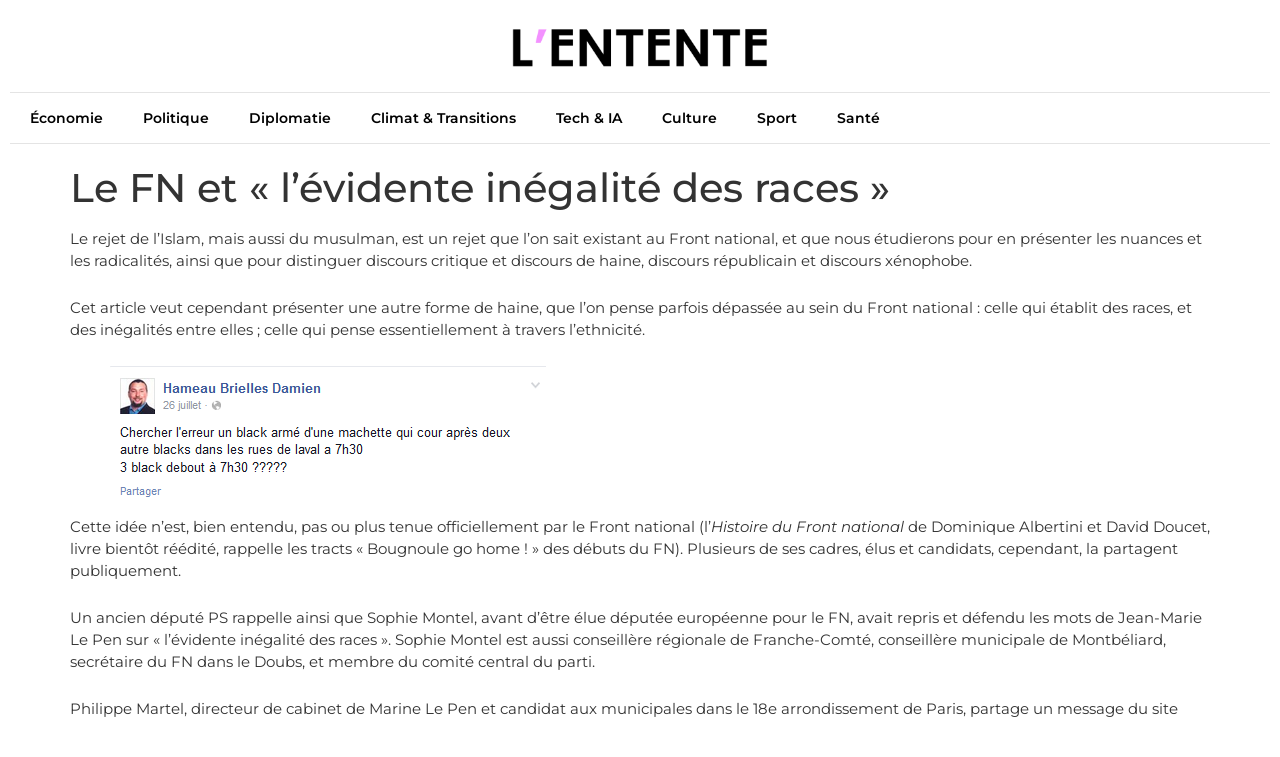

--- FILE ---
content_type: text/html; charset=UTF-8
request_url: https://www.lentente.net/le-fn-et-levidente-inegalite-des-races/
body_size: 20080
content:
<!doctype html>
<html lang="fr-FR">
<head><meta name="generator" content="TYPO3 CMS" />
<!-- 
    This website is powered by TYPO3 - inspiring people to share!
    TYPO3 is a free open source Content Management Framework initially created by Kasper Skaarhoj and licensed under GNU/GPL.
    TYPO3 is copyright 1998-2021 of Kasper Skaarhoj. Extensions are copyright of their respective owners.
    Information and contribution at https://typo3.org/
-->
<meta charset="UTF-8"><script>if(navigator.userAgent.match(/MSIE|Internet Explorer/i)||navigator.userAgent.match(/Trident\/7\..*?rv:11/i)){var href=document.location.href;if(!href.match(/[?&]nowprocket/)){if(href.indexOf("?")==-1){if(href.indexOf("#")==-1){document.location.href=href+"?nowprocket=1"}else{document.location.href=href.replace("#","?nowprocket=1#")}}else{if(href.indexOf("#")==-1){document.location.href=href+"&nowprocket=1"}else{document.location.href=href.replace("#","&nowprocket=1#")}}}}</script><script>(()=>{class RocketLazyLoadScripts{constructor(){this.v="2.0.4",this.userEvents=["keydown","keyup","mousedown","mouseup","mousemove","mouseover","mouseout","touchmove","touchstart","touchend","touchcancel","wheel","click","dblclick","input"],this.attributeEvents=["onblur","onclick","oncontextmenu","ondblclick","onfocus","onmousedown","onmouseenter","onmouseleave","onmousemove","onmouseout","onmouseover","onmouseup","onmousewheel","onscroll","onsubmit"]}async t(){this.i(),this.o(),/iP(ad|hone)/.test(navigator.userAgent)&&this.h(),this.u(),this.l(this),this.m(),this.k(this),this.p(this),this._(),await Promise.all([this.R(),this.L()]),this.lastBreath=Date.now(),this.S(this),this.P(),this.D(),this.O(),this.M(),await this.C(this.delayedScripts.normal),await this.C(this.delayedScripts.defer),await this.C(this.delayedScripts.async),await this.T(),await this.F(),await this.j(),await this.A(),window.dispatchEvent(new Event("rocket-allScriptsLoaded")),this.everythingLoaded=!0,this.lastTouchEnd&&await new Promise(t=>setTimeout(t,500-Date.now()+this.lastTouchEnd)),this.I(),this.H(),this.U(),this.W()}i(){this.CSPIssue=sessionStorage.getItem("rocketCSPIssue"),document.addEventListener("securitypolicyviolation",t=>{this.CSPIssue||"script-src-elem"!==t.violatedDirective||"data"!==t.blockedURI||(this.CSPIssue=!0,sessionStorage.setItem("rocketCSPIssue",!0))},{isRocket:!0})}o(){window.addEventListener("pageshow",t=>{this.persisted=t.persisted,this.realWindowLoadedFired=!0},{isRocket:!0}),window.addEventListener("pagehide",()=>{this.onFirstUserAction=null},{isRocket:!0})}h(){let t;function e(e){t=e}window.addEventListener("touchstart",e,{isRocket:!0}),window.addEventListener("touchend",function i(o){o.changedTouches[0]&&t.changedTouches[0]&&Math.abs(o.changedTouches[0].pageX-t.changedTouches[0].pageX)<10&&Math.abs(o.changedTouches[0].pageY-t.changedTouches[0].pageY)<10&&o.timeStamp-t.timeStamp<200&&(window.removeEventListener("touchstart",e,{isRocket:!0}),window.removeEventListener("touchend",i,{isRocket:!0}),"INPUT"===o.target.tagName&&"text"===o.target.type||(o.target.dispatchEvent(new TouchEvent("touchend",{target:o.target,bubbles:!0})),o.target.dispatchEvent(new MouseEvent("mouseover",{target:o.target,bubbles:!0})),o.target.dispatchEvent(new PointerEvent("click",{target:o.target,bubbles:!0,cancelable:!0,detail:1,clientX:o.changedTouches[0].clientX,clientY:o.changedTouches[0].clientY})),event.preventDefault()))},{isRocket:!0})}q(t){this.userActionTriggered||("mousemove"!==t.type||this.firstMousemoveIgnored?"keyup"===t.type||"mouseover"===t.type||"mouseout"===t.type||(this.userActionTriggered=!0,this.onFirstUserAction&&this.onFirstUserAction()):this.firstMousemoveIgnored=!0),"click"===t.type&&t.preventDefault(),t.stopPropagation(),t.stopImmediatePropagation(),"touchstart"===this.lastEvent&&"touchend"===t.type&&(this.lastTouchEnd=Date.now()),"click"===t.type&&(this.lastTouchEnd=0),this.lastEvent=t.type,t.composedPath&&t.composedPath()[0].getRootNode()instanceof ShadowRoot&&(t.rocketTarget=t.composedPath()[0]),this.savedUserEvents.push(t)}u(){this.savedUserEvents=[],this.userEventHandler=this.q.bind(this),this.userEvents.forEach(t=>window.addEventListener(t,this.userEventHandler,{passive:!1,isRocket:!0})),document.addEventListener("visibilitychange",this.userEventHandler,{isRocket:!0})}U(){this.userEvents.forEach(t=>window.removeEventListener(t,this.userEventHandler,{passive:!1,isRocket:!0})),document.removeEventListener("visibilitychange",this.userEventHandler,{isRocket:!0}),this.savedUserEvents.forEach(t=>{(t.rocketTarget||t.target).dispatchEvent(new window[t.constructor.name](t.type,t))})}m(){const t="return false",e=Array.from(this.attributeEvents,t=>"data-rocket-"+t),i="["+this.attributeEvents.join("],[")+"]",o="[data-rocket-"+this.attributeEvents.join("],[data-rocket-")+"]",s=(e,i,o)=>{o&&o!==t&&(e.setAttribute("data-rocket-"+i,o),e["rocket"+i]=new Function("event",o),e.setAttribute(i,t))};new MutationObserver(t=>{for(const n of t)"attributes"===n.type&&(n.attributeName.startsWith("data-rocket-")||this.everythingLoaded?n.attributeName.startsWith("data-rocket-")&&this.everythingLoaded&&this.N(n.target,n.attributeName.substring(12)):s(n.target,n.attributeName,n.target.getAttribute(n.attributeName))),"childList"===n.type&&n.addedNodes.forEach(t=>{if(t.nodeType===Node.ELEMENT_NODE)if(this.everythingLoaded)for(const i of[t,...t.querySelectorAll(o)])for(const t of i.getAttributeNames())e.includes(t)&&this.N(i,t.substring(12));else for(const e of[t,...t.querySelectorAll(i)])for(const t of e.getAttributeNames())this.attributeEvents.includes(t)&&s(e,t,e.getAttribute(t))})}).observe(document,{subtree:!0,childList:!0,attributeFilter:[...this.attributeEvents,...e]})}I(){this.attributeEvents.forEach(t=>{document.querySelectorAll("[data-rocket-"+t+"]").forEach(e=>{this.N(e,t)})})}N(t,e){const i=t.getAttribute("data-rocket-"+e);i&&(t.setAttribute(e,i),t.removeAttribute("data-rocket-"+e))}k(t){Object.defineProperty(HTMLElement.prototype,"onclick",{get(){return this.rocketonclick||null},set(e){this.rocketonclick=e,this.setAttribute(t.everythingLoaded?"onclick":"data-rocket-onclick","this.rocketonclick(event)")}})}S(t){function e(e,i){let o=e[i];e[i]=null,Object.defineProperty(e,i,{get:()=>o,set(s){t.everythingLoaded?o=s:e["rocket"+i]=o=s}})}e(document,"onreadystatechange"),e(window,"onload"),e(window,"onpageshow");try{Object.defineProperty(document,"readyState",{get:()=>t.rocketReadyState,set(e){t.rocketReadyState=e},configurable:!0}),document.readyState="loading"}catch(t){console.log("WPRocket DJE readyState conflict, bypassing")}}l(t){this.originalAddEventListener=EventTarget.prototype.addEventListener,this.originalRemoveEventListener=EventTarget.prototype.removeEventListener,this.savedEventListeners=[],EventTarget.prototype.addEventListener=function(e,i,o){o&&o.isRocket||!t.B(e,this)&&!t.userEvents.includes(e)||t.B(e,this)&&!t.userActionTriggered||e.startsWith("rocket-")||t.everythingLoaded?t.originalAddEventListener.call(this,e,i,o):(t.savedEventListeners.push({target:this,remove:!1,type:e,func:i,options:o}),"mouseenter"!==e&&"mouseleave"!==e||t.originalAddEventListener.call(this,e,t.savedUserEvents.push,o))},EventTarget.prototype.removeEventListener=function(e,i,o){o&&o.isRocket||!t.B(e,this)&&!t.userEvents.includes(e)||t.B(e,this)&&!t.userActionTriggered||e.startsWith("rocket-")||t.everythingLoaded?t.originalRemoveEventListener.call(this,e,i,o):t.savedEventListeners.push({target:this,remove:!0,type:e,func:i,options:o})}}J(t,e){this.savedEventListeners=this.savedEventListeners.filter(i=>{let o=i.type,s=i.target||window;return e!==o||t!==s||(this.B(o,s)&&(i.type="rocket-"+o),this.$(i),!1)})}H(){EventTarget.prototype.addEventListener=this.originalAddEventListener,EventTarget.prototype.removeEventListener=this.originalRemoveEventListener,this.savedEventListeners.forEach(t=>this.$(t))}$(t){t.remove?this.originalRemoveEventListener.call(t.target,t.type,t.func,t.options):this.originalAddEventListener.call(t.target,t.type,t.func,t.options)}p(t){let e;function i(e){return t.everythingLoaded?e:e.split(" ").map(t=>"load"===t||t.startsWith("load.")?"rocket-jquery-load":t).join(" ")}function o(o){function s(e){const s=o.fn[e];o.fn[e]=o.fn.init.prototype[e]=function(){return this[0]===window&&t.userActionTriggered&&("string"==typeof arguments[0]||arguments[0]instanceof String?arguments[0]=i(arguments[0]):"object"==typeof arguments[0]&&Object.keys(arguments[0]).forEach(t=>{const e=arguments[0][t];delete arguments[0][t],arguments[0][i(t)]=e})),s.apply(this,arguments),this}}if(o&&o.fn&&!t.allJQueries.includes(o)){const e={DOMContentLoaded:[],"rocket-DOMContentLoaded":[]};for(const t in e)document.addEventListener(t,()=>{e[t].forEach(t=>t())},{isRocket:!0});o.fn.ready=o.fn.init.prototype.ready=function(i){function s(){parseInt(o.fn.jquery)>2?setTimeout(()=>i.bind(document)(o)):i.bind(document)(o)}return"function"==typeof i&&(t.realDomReadyFired?!t.userActionTriggered||t.fauxDomReadyFired?s():e["rocket-DOMContentLoaded"].push(s):e.DOMContentLoaded.push(s)),o([])},s("on"),s("one"),s("off"),t.allJQueries.push(o)}e=o}t.allJQueries=[],o(window.jQuery),Object.defineProperty(window,"jQuery",{get:()=>e,set(t){o(t)}})}P(){const t=new Map;document.write=document.writeln=function(e){const i=document.currentScript,o=document.createRange(),s=i.parentElement;let n=t.get(i);void 0===n&&(n=i.nextSibling,t.set(i,n));const c=document.createDocumentFragment();o.setStart(c,0),c.appendChild(o.createContextualFragment(e)),s.insertBefore(c,n)}}async R(){return new Promise(t=>{this.userActionTriggered?t():this.onFirstUserAction=t})}async L(){return new Promise(t=>{document.addEventListener("DOMContentLoaded",()=>{this.realDomReadyFired=!0,t()},{isRocket:!0})})}async j(){return this.realWindowLoadedFired?Promise.resolve():new Promise(t=>{window.addEventListener("load",t,{isRocket:!0})})}M(){this.pendingScripts=[];this.scriptsMutationObserver=new MutationObserver(t=>{for(const e of t)e.addedNodes.forEach(t=>{"SCRIPT"!==t.tagName||t.noModule||t.isWPRocket||this.pendingScripts.push({script:t,promise:new Promise(e=>{const i=()=>{const i=this.pendingScripts.findIndex(e=>e.script===t);i>=0&&this.pendingScripts.splice(i,1),e()};t.addEventListener("load",i,{isRocket:!0}),t.addEventListener("error",i,{isRocket:!0}),setTimeout(i,1e3)})})})}),this.scriptsMutationObserver.observe(document,{childList:!0,subtree:!0})}async F(){await this.X(),this.pendingScripts.length?(await this.pendingScripts[0].promise,await this.F()):this.scriptsMutationObserver.disconnect()}D(){this.delayedScripts={normal:[],async:[],defer:[]},document.querySelectorAll("script[type$=rocketlazyloadscript]").forEach(t=>{t.hasAttribute("data-rocket-src")?t.hasAttribute("async")&&!1!==t.async?this.delayedScripts.async.push(t):t.hasAttribute("defer")&&!1!==t.defer||"module"===t.getAttribute("data-rocket-type")?this.delayedScripts.defer.push(t):this.delayedScripts.normal.push(t):this.delayedScripts.normal.push(t)})}async _(){await this.L();let t=[];document.querySelectorAll("script[type$=rocketlazyloadscript][data-rocket-src]").forEach(e=>{let i=e.getAttribute("data-rocket-src");if(i&&!i.startsWith("data:")){i.startsWith("//")&&(i=location.protocol+i);try{const o=new URL(i).origin;o!==location.origin&&t.push({src:o,crossOrigin:e.crossOrigin||"module"===e.getAttribute("data-rocket-type")})}catch(t){}}}),t=[...new Map(t.map(t=>[JSON.stringify(t),t])).values()],this.Y(t,"preconnect")}async G(t){if(await this.K(),!0!==t.noModule||!("noModule"in HTMLScriptElement.prototype))return new Promise(e=>{let i;function o(){(i||t).setAttribute("data-rocket-status","executed"),e()}try{if(navigator.userAgent.includes("Firefox/")||""===navigator.vendor||this.CSPIssue)i=document.createElement("script"),[...t.attributes].forEach(t=>{let e=t.nodeName;"type"!==e&&("data-rocket-type"===e&&(e="type"),"data-rocket-src"===e&&(e="src"),i.setAttribute(e,t.nodeValue))}),t.text&&(i.text=t.text),t.nonce&&(i.nonce=t.nonce),i.hasAttribute("src")?(i.addEventListener("load",o,{isRocket:!0}),i.addEventListener("error",()=>{i.setAttribute("data-rocket-status","failed-network"),e()},{isRocket:!0}),setTimeout(()=>{i.isConnected||e()},1)):(i.text=t.text,o()),i.isWPRocket=!0,t.parentNode.replaceChild(i,t);else{const i=t.getAttribute("data-rocket-type"),s=t.getAttribute("data-rocket-src");i?(t.type=i,t.removeAttribute("data-rocket-type")):t.removeAttribute("type"),t.addEventListener("load",o,{isRocket:!0}),t.addEventListener("error",i=>{this.CSPIssue&&i.target.src.startsWith("data:")?(console.log("WPRocket: CSP fallback activated"),t.removeAttribute("src"),this.G(t).then(e)):(t.setAttribute("data-rocket-status","failed-network"),e())},{isRocket:!0}),s?(t.fetchPriority="high",t.removeAttribute("data-rocket-src"),t.src=s):t.src="data:text/javascript;base64,"+window.btoa(unescape(encodeURIComponent(t.text)))}}catch(i){t.setAttribute("data-rocket-status","failed-transform"),e()}});t.setAttribute("data-rocket-status","skipped")}async C(t){const e=t.shift();return e?(e.isConnected&&await this.G(e),this.C(t)):Promise.resolve()}O(){this.Y([...this.delayedScripts.normal,...this.delayedScripts.defer,...this.delayedScripts.async],"preload")}Y(t,e){this.trash=this.trash||[];let i=!0;var o=document.createDocumentFragment();t.forEach(t=>{const s=t.getAttribute&&t.getAttribute("data-rocket-src")||t.src;if(s&&!s.startsWith("data:")){const n=document.createElement("link");n.href=s,n.rel=e,"preconnect"!==e&&(n.as="script",n.fetchPriority=i?"high":"low"),t.getAttribute&&"module"===t.getAttribute("data-rocket-type")&&(n.crossOrigin=!0),t.crossOrigin&&(n.crossOrigin=t.crossOrigin),t.integrity&&(n.integrity=t.integrity),t.nonce&&(n.nonce=t.nonce),o.appendChild(n),this.trash.push(n),i=!1}}),document.head.appendChild(o)}W(){this.trash.forEach(t=>t.remove())}async T(){try{document.readyState="interactive"}catch(t){}this.fauxDomReadyFired=!0;try{await this.K(),this.J(document,"readystatechange"),document.dispatchEvent(new Event("rocket-readystatechange")),await this.K(),document.rocketonreadystatechange&&document.rocketonreadystatechange(),await this.K(),this.J(document,"DOMContentLoaded"),document.dispatchEvent(new Event("rocket-DOMContentLoaded")),await this.K(),this.J(window,"DOMContentLoaded"),window.dispatchEvent(new Event("rocket-DOMContentLoaded"))}catch(t){console.error(t)}}async A(){try{document.readyState="complete"}catch(t){}try{await this.K(),this.J(document,"readystatechange"),document.dispatchEvent(new Event("rocket-readystatechange")),await this.K(),document.rocketonreadystatechange&&document.rocketonreadystatechange(),await this.K(),this.J(window,"load"),window.dispatchEvent(new Event("rocket-load")),await this.K(),window.rocketonload&&window.rocketonload(),await this.K(),this.allJQueries.forEach(t=>t(window).trigger("rocket-jquery-load")),await this.K(),this.J(window,"pageshow");const t=new Event("rocket-pageshow");t.persisted=this.persisted,window.dispatchEvent(t),await this.K(),window.rocketonpageshow&&window.rocketonpageshow({persisted:this.persisted})}catch(t){console.error(t)}}async K(){Date.now()-this.lastBreath>45&&(await this.X(),this.lastBreath=Date.now())}async X(){return document.hidden?new Promise(t=>setTimeout(t)):new Promise(t=>requestAnimationFrame(t))}B(t,e){return e===document&&"readystatechange"===t||(e===document&&"DOMContentLoaded"===t||(e===window&&"DOMContentLoaded"===t||(e===window&&"load"===t||e===window&&"pageshow"===t)))}static run(){(new RocketLazyLoadScripts).t()}}RocketLazyLoadScripts.run()})();</script>
	
	<meta name="viewport" content="width=device-width, initial-scale=1">
	<link rel="profile" href="https://gmpg.org/xfn/11">
	<meta name='robots' content='index, follow, max-image-preview:large, max-snippet:-1, max-video-preview:-1' />
	
	<title>Le FN et « l’évidente inégalité des races » - L&#039;Entente</title><link rel="preload" data-rocket-preload as="image" href="https://www.lentente.net/wp-content/uploads/2023/04/logo_lentente.png.webp" imagesrcset="https://www.lentente.net/wp-content/uploads/2023/04/logo_lentente.png.webp 1667w,https://www.lentente.net/wp-content/uploads/2023/04/logo_lentente-300x75.png.webp 300w,https://www.lentente.net/wp-content/uploads/2023/04/logo_lentente-1024x256.png.webp 1024w,https://www.lentente.net/wp-content/uploads/2023/04/logo_lentente-768x192.png.webp 768w,https://www.lentente.net/wp-content/uploads/2023/04/logo_lentente-1536x384.png.webp 1536w" imagesizes="(max-width: 1667px) 100vw, 1667px" fetchpriority="high">
	<link rel="canonical" href="https://www.lentente.net/le-fn-et-levidente-inegalite-des-races/" />
	<meta property="og:locale" content="fr_FR" />
	<meta property="og:type" content="article" />
	<meta property="og:title" content="Le FN et « l’évidente inégalité des races » - L&#039;Entente" />
	<meta property="og:description" content="Le rejet de l’Islam, mais aussi du musulman, est un rejet que l’on sait existant au Front national, et que nous étudierons pour en présenter les nuances et les radicalités, ainsi que pour distinguer discours critique et discours de haine, discours républicain et discours xénophobe. Cet article veut cependant présenter une autre forme de haine, [&hellip;]" />
	<meta property="og:url" content="https://www.lentente.net/le-fn-et-levidente-inegalite-des-races/" />
	<meta property="og:site_name" content="L&#039;Entente" />
	<meta property="article:modified_time" content="2023-12-27T15:26:39+00:00" />
	<meta property="og:image" content="https://www.lentente.net/wp-content/uploads/2023/12/damien-hameau-brielles.png" />
	<meta name="twitter:card" content="summary_large_image" />
	<meta name="twitter:site" content="@lententemedia" />
	<meta name="twitter:label1" content="Durée de lecture estimée" />
	<meta name="twitter:data1" content="7 minutes" />
	<script type="application/ld+json" class="yoast-schema-graph">{"@context":"https://schema.org","@graph":[{"@type":"Article","@id":"https://www.lentente.net/le-fn-et-levidente-inegalite-des-races/#article","isPartOf":{"@id":"https://www.lentente.net/le-fn-et-levidente-inegalite-des-races/"},"author":{"name":"La Rédaction","@id":"https://www.lentente.net/#/schema/person/e161a852ea9d36ca53790bf6ae427ac7"},"headline":"Le FN et « l’évidente inégalité des races »","datePublished":"2023-12-27T15:26:38+00:00","dateModified":"2023-12-27T15:26:39+00:00","mainEntityOfPage":{"@id":"https://www.lentente.net/le-fn-et-levidente-inegalite-des-races/"},"wordCount":1326,"publisher":{"@id":"https://www.lentente.net/#organization"},"image":{"@id":"https://www.lentente.net/le-fn-et-levidente-inegalite-des-races/#primaryimage"},"thumbnailUrl":"https://www.lentente.net/wp-content/uploads/2023/12/damien-hameau-brielles.png","inLanguage":"fr-FR"},{"@type":"WebPage","@id":"https://www.lentente.net/le-fn-et-levidente-inegalite-des-races/","url":"https://www.lentente.net/le-fn-et-levidente-inegalite-des-races/","name":"Le FN et « l’évidente inégalité des races » - L&#039;Entente","isPartOf":{"@id":"https://www.lentente.net/#website"},"primaryImageOfPage":{"@id":"https://www.lentente.net/le-fn-et-levidente-inegalite-des-races/#primaryimage"},"image":{"@id":"https://www.lentente.net/le-fn-et-levidente-inegalite-des-races/#primaryimage"},"thumbnailUrl":"https://www.lentente.net/wp-content/uploads/2023/12/damien-hameau-brielles.png","datePublished":"2023-12-27T15:26:38+00:00","dateModified":"2023-12-27T15:26:39+00:00","breadcrumb":{"@id":"https://www.lentente.net/le-fn-et-levidente-inegalite-des-races/#breadcrumb"},"inLanguage":"fr-FR","potentialAction":[{"@type":"ReadAction","target":["https://www.lentente.net/le-fn-et-levidente-inegalite-des-races/"]}]},{"@type":"ImageObject","inLanguage":"fr-FR","@id":"https://www.lentente.net/le-fn-et-levidente-inegalite-des-races/#primaryimage","url":"https://www.lentente.net/wp-content/uploads/2023/12/damien-hameau-brielles.png","contentUrl":"https://www.lentente.net/wp-content/uploads/2023/12/damien-hameau-brielles.png","width":436,"height":135},{"@type":"BreadcrumbList","@id":"https://www.lentente.net/le-fn-et-levidente-inegalite-des-races/#breadcrumb","itemListElement":[{"@type":"ListItem","position":1,"name":"L'entente","item":"https://www.lentente.net/"},{"@type":"ListItem","position":2,"name":"Le FN et « l’évidente inégalité des races »"}]},{"@type":"WebSite","@id":"https://www.lentente.net/#website","url":"https://www.lentente.net/","name":"L'entente","description":"Le média de l&#039;information continu","publisher":{"@id":"https://www.lentente.net/#organization"},"potentialAction":[{"@type":"SearchAction","target":{"@type":"EntryPoint","urlTemplate":"https://www.lentente.net/?s={search_term_string}"},"query-input":{"@type":"PropertyValueSpecification","valueRequired":true,"valueName":"search_term_string"}}],"inLanguage":"fr-FR"},{"@type":"Organization","@id":"https://www.lentente.net/#organization","name":"L'entente","url":"https://www.lentente.net/","logo":{"@type":"ImageObject","inLanguage":"fr-FR","@id":"https://www.lentente.net/#/schema/logo/image/","url":"https://www.lentente.net/wp-content/uploads/2023/04/logo_lentente.png","contentUrl":"https://www.lentente.net/wp-content/uploads/2023/04/logo_lentente.png","width":1667,"height":417,"caption":"L'entente"},"image":{"@id":"https://www.lentente.net/#/schema/logo/image/"},"sameAs":["https://x.com/lententemedia"]},{"@type":"Person","@id":"https://www.lentente.net/#/schema/person/e161a852ea9d36ca53790bf6ae427ac7","name":"La Rédaction","image":{"@type":"ImageObject","inLanguage":"fr-FR","@id":"https://www.lentente.net/#/schema/person/image/","url":"https://secure.gravatar.com/avatar/9011b9187de068d4b15be40631c54e31fdc2035c5a5f3abf51d5c0892441b35d?s=96&d=mm&r=g","contentUrl":"https://secure.gravatar.com/avatar/9011b9187de068d4b15be40631c54e31fdc2035c5a5f3abf51d5c0892441b35d?s=96&d=mm&r=g","caption":"La Rédaction"},"sameAs":["https://www.lentente.net"],"url":"https://www.lentente.net/author/root_e09vlp6n/"}]}</script>
	
<link rel="alternate" type="application/rss+xml" title="L&#039;Entente &raquo; Flux" href="https://www.lentente.net/feed/" />
<link rel="alternate" title="oEmbed (JSON)" type="application/json+oembed" href="https://www.lentente.net/wp-json/oembed/1.0/embed?url=https%3A%2F%2Fwww.lentente.net%2Fle-fn-et-levidente-inegalite-des-races%2F" />
<link rel="alternate" title="oEmbed (XML)" type="text/xml+oembed" href="https://www.lentente.net/wp-json/oembed/1.0/embed?url=https%3A%2F%2Fwww.lentente.net%2Fle-fn-et-levidente-inegalite-des-races%2F&#038;format=xml" />
<style id='wp-img-auto-sizes-contain-inline-css'>
img:is([sizes=auto i],[sizes^="auto," i]){contain-intrinsic-size:3000px 1500px}
/*# sourceURL=wp-img-auto-sizes-contain-inline-css */
</style>
<style id='wp-emoji-styles-inline-css'>
	img.wp-smiley, img.emoji {
		display: inline !important;
		border: none !important;
		box-shadow: none !important;
		height: 1em !important;
		width: 1em !important;
		margin: 0 0.07em !important;
		vertical-align: -0.1em !important;
		background: none !important;
		padding: 0 !important;
	}
/*# sourceURL=wp-emoji-styles-inline-css */
</style>
<link rel='stylesheet' id='wp-block-library-css' href='https://www.lentente.net/wp-includes/css/dist/block-library/style.min.css?ver=6.9' media='all' />
<style id='global-styles-inline-css'>
:root{--wp--preset--aspect-ratio--square: 1;--wp--preset--aspect-ratio--4-3: 4/3;--wp--preset--aspect-ratio--3-4: 3/4;--wp--preset--aspect-ratio--3-2: 3/2;--wp--preset--aspect-ratio--2-3: 2/3;--wp--preset--aspect-ratio--16-9: 16/9;--wp--preset--aspect-ratio--9-16: 9/16;--wp--preset--color--black: #000000;--wp--preset--color--cyan-bluish-gray: #abb8c3;--wp--preset--color--white: #ffffff;--wp--preset--color--pale-pink: #f78da7;--wp--preset--color--vivid-red: #cf2e2e;--wp--preset--color--luminous-vivid-orange: #ff6900;--wp--preset--color--luminous-vivid-amber: #fcb900;--wp--preset--color--light-green-cyan: #7bdcb5;--wp--preset--color--vivid-green-cyan: #00d084;--wp--preset--color--pale-cyan-blue: #8ed1fc;--wp--preset--color--vivid-cyan-blue: #0693e3;--wp--preset--color--vivid-purple: #9b51e0;--wp--preset--gradient--vivid-cyan-blue-to-vivid-purple: linear-gradient(135deg,rgb(6,147,227) 0%,rgb(155,81,224) 100%);--wp--preset--gradient--light-green-cyan-to-vivid-green-cyan: linear-gradient(135deg,rgb(122,220,180) 0%,rgb(0,208,130) 100%);--wp--preset--gradient--luminous-vivid-amber-to-luminous-vivid-orange: linear-gradient(135deg,rgb(252,185,0) 0%,rgb(255,105,0) 100%);--wp--preset--gradient--luminous-vivid-orange-to-vivid-red: linear-gradient(135deg,rgb(255,105,0) 0%,rgb(207,46,46) 100%);--wp--preset--gradient--very-light-gray-to-cyan-bluish-gray: linear-gradient(135deg,rgb(238,238,238) 0%,rgb(169,184,195) 100%);--wp--preset--gradient--cool-to-warm-spectrum: linear-gradient(135deg,rgb(74,234,220) 0%,rgb(151,120,209) 20%,rgb(207,42,186) 40%,rgb(238,44,130) 60%,rgb(251,105,98) 80%,rgb(254,248,76) 100%);--wp--preset--gradient--blush-light-purple: linear-gradient(135deg,rgb(255,206,236) 0%,rgb(152,150,240) 100%);--wp--preset--gradient--blush-bordeaux: linear-gradient(135deg,rgb(254,205,165) 0%,rgb(254,45,45) 50%,rgb(107,0,62) 100%);--wp--preset--gradient--luminous-dusk: linear-gradient(135deg,rgb(255,203,112) 0%,rgb(199,81,192) 50%,rgb(65,88,208) 100%);--wp--preset--gradient--pale-ocean: linear-gradient(135deg,rgb(255,245,203) 0%,rgb(182,227,212) 50%,rgb(51,167,181) 100%);--wp--preset--gradient--electric-grass: linear-gradient(135deg,rgb(202,248,128) 0%,rgb(113,206,126) 100%);--wp--preset--gradient--midnight: linear-gradient(135deg,rgb(2,3,129) 0%,rgb(40,116,252) 100%);--wp--preset--font-size--small: 13px;--wp--preset--font-size--medium: 20px;--wp--preset--font-size--large: 36px;--wp--preset--font-size--x-large: 42px;--wp--preset--spacing--20: 0.44rem;--wp--preset--spacing--30: 0.67rem;--wp--preset--spacing--40: 1rem;--wp--preset--spacing--50: 1.5rem;--wp--preset--spacing--60: 2.25rem;--wp--preset--spacing--70: 3.38rem;--wp--preset--spacing--80: 5.06rem;--wp--preset--shadow--natural: 6px 6px 9px rgba(0, 0, 0, 0.2);--wp--preset--shadow--deep: 12px 12px 50px rgba(0, 0, 0, 0.4);--wp--preset--shadow--sharp: 6px 6px 0px rgba(0, 0, 0, 0.2);--wp--preset--shadow--outlined: 6px 6px 0px -3px rgb(255, 255, 255), 6px 6px rgb(0, 0, 0);--wp--preset--shadow--crisp: 6px 6px 0px rgb(0, 0, 0);}:root { --wp--style--global--content-size: 800px;--wp--style--global--wide-size: 1200px; }:where(body) { margin: 0; }.wp-site-blocks > .alignleft { float: left; margin-right: 2em; }.wp-site-blocks > .alignright { float: right; margin-left: 2em; }.wp-site-blocks > .aligncenter { justify-content: center; margin-left: auto; margin-right: auto; }:where(.wp-site-blocks) > * { margin-block-start: 24px; margin-block-end: 0; }:where(.wp-site-blocks) > :first-child { margin-block-start: 0; }:where(.wp-site-blocks) > :last-child { margin-block-end: 0; }:root { --wp--style--block-gap: 24px; }:root :where(.is-layout-flow) > :first-child{margin-block-start: 0;}:root :where(.is-layout-flow) > :last-child{margin-block-end: 0;}:root :where(.is-layout-flow) > *{margin-block-start: 24px;margin-block-end: 0;}:root :where(.is-layout-constrained) > :first-child{margin-block-start: 0;}:root :where(.is-layout-constrained) > :last-child{margin-block-end: 0;}:root :where(.is-layout-constrained) > *{margin-block-start: 24px;margin-block-end: 0;}:root :where(.is-layout-flex){gap: 24px;}:root :where(.is-layout-grid){gap: 24px;}.is-layout-flow > .alignleft{float: left;margin-inline-start: 0;margin-inline-end: 2em;}.is-layout-flow > .alignright{float: right;margin-inline-start: 2em;margin-inline-end: 0;}.is-layout-flow > .aligncenter{margin-left: auto !important;margin-right: auto !important;}.is-layout-constrained > .alignleft{float: left;margin-inline-start: 0;margin-inline-end: 2em;}.is-layout-constrained > .alignright{float: right;margin-inline-start: 2em;margin-inline-end: 0;}.is-layout-constrained > .aligncenter{margin-left: auto !important;margin-right: auto !important;}.is-layout-constrained > :where(:not(.alignleft):not(.alignright):not(.alignfull)){max-width: var(--wp--style--global--content-size);margin-left: auto !important;margin-right: auto !important;}.is-layout-constrained > .alignwide{max-width: var(--wp--style--global--wide-size);}body .is-layout-flex{display: flex;}.is-layout-flex{flex-wrap: wrap;align-items: center;}.is-layout-flex > :is(*, div){margin: 0;}body .is-layout-grid{display: grid;}.is-layout-grid > :is(*, div){margin: 0;}body{padding-top: 0px;padding-right: 0px;padding-bottom: 0px;padding-left: 0px;}a:where(:not(.wp-element-button)){text-decoration: underline;}:root :where(.wp-element-button, .wp-block-button__link){background-color: #32373c;border-width: 0;color: #fff;font-family: inherit;font-size: inherit;font-style: inherit;font-weight: inherit;letter-spacing: inherit;line-height: inherit;padding-top: calc(0.667em + 2px);padding-right: calc(1.333em + 2px);padding-bottom: calc(0.667em + 2px);padding-left: calc(1.333em + 2px);text-decoration: none;text-transform: inherit;}.has-black-color{color: var(--wp--preset--color--black) !important;}.has-cyan-bluish-gray-color{color: var(--wp--preset--color--cyan-bluish-gray) !important;}.has-white-color{color: var(--wp--preset--color--white) !important;}.has-pale-pink-color{color: var(--wp--preset--color--pale-pink) !important;}.has-vivid-red-color{color: var(--wp--preset--color--vivid-red) !important;}.has-luminous-vivid-orange-color{color: var(--wp--preset--color--luminous-vivid-orange) !important;}.has-luminous-vivid-amber-color{color: var(--wp--preset--color--luminous-vivid-amber) !important;}.has-light-green-cyan-color{color: var(--wp--preset--color--light-green-cyan) !important;}.has-vivid-green-cyan-color{color: var(--wp--preset--color--vivid-green-cyan) !important;}.has-pale-cyan-blue-color{color: var(--wp--preset--color--pale-cyan-blue) !important;}.has-vivid-cyan-blue-color{color: var(--wp--preset--color--vivid-cyan-blue) !important;}.has-vivid-purple-color{color: var(--wp--preset--color--vivid-purple) !important;}.has-black-background-color{background-color: var(--wp--preset--color--black) !important;}.has-cyan-bluish-gray-background-color{background-color: var(--wp--preset--color--cyan-bluish-gray) !important;}.has-white-background-color{background-color: var(--wp--preset--color--white) !important;}.has-pale-pink-background-color{background-color: var(--wp--preset--color--pale-pink) !important;}.has-vivid-red-background-color{background-color: var(--wp--preset--color--vivid-red) !important;}.has-luminous-vivid-orange-background-color{background-color: var(--wp--preset--color--luminous-vivid-orange) !important;}.has-luminous-vivid-amber-background-color{background-color: var(--wp--preset--color--luminous-vivid-amber) !important;}.has-light-green-cyan-background-color{background-color: var(--wp--preset--color--light-green-cyan) !important;}.has-vivid-green-cyan-background-color{background-color: var(--wp--preset--color--vivid-green-cyan) !important;}.has-pale-cyan-blue-background-color{background-color: var(--wp--preset--color--pale-cyan-blue) !important;}.has-vivid-cyan-blue-background-color{background-color: var(--wp--preset--color--vivid-cyan-blue) !important;}.has-vivid-purple-background-color{background-color: var(--wp--preset--color--vivid-purple) !important;}.has-black-border-color{border-color: var(--wp--preset--color--black) !important;}.has-cyan-bluish-gray-border-color{border-color: var(--wp--preset--color--cyan-bluish-gray) !important;}.has-white-border-color{border-color: var(--wp--preset--color--white) !important;}.has-pale-pink-border-color{border-color: var(--wp--preset--color--pale-pink) !important;}.has-vivid-red-border-color{border-color: var(--wp--preset--color--vivid-red) !important;}.has-luminous-vivid-orange-border-color{border-color: var(--wp--preset--color--luminous-vivid-orange) !important;}.has-luminous-vivid-amber-border-color{border-color: var(--wp--preset--color--luminous-vivid-amber) !important;}.has-light-green-cyan-border-color{border-color: var(--wp--preset--color--light-green-cyan) !important;}.has-vivid-green-cyan-border-color{border-color: var(--wp--preset--color--vivid-green-cyan) !important;}.has-pale-cyan-blue-border-color{border-color: var(--wp--preset--color--pale-cyan-blue) !important;}.has-vivid-cyan-blue-border-color{border-color: var(--wp--preset--color--vivid-cyan-blue) !important;}.has-vivid-purple-border-color{border-color: var(--wp--preset--color--vivid-purple) !important;}.has-vivid-cyan-blue-to-vivid-purple-gradient-background{background: var(--wp--preset--gradient--vivid-cyan-blue-to-vivid-purple) !important;}.has-light-green-cyan-to-vivid-green-cyan-gradient-background{background: var(--wp--preset--gradient--light-green-cyan-to-vivid-green-cyan) !important;}.has-luminous-vivid-amber-to-luminous-vivid-orange-gradient-background{background: var(--wp--preset--gradient--luminous-vivid-amber-to-luminous-vivid-orange) !important;}.has-luminous-vivid-orange-to-vivid-red-gradient-background{background: var(--wp--preset--gradient--luminous-vivid-orange-to-vivid-red) !important;}.has-very-light-gray-to-cyan-bluish-gray-gradient-background{background: var(--wp--preset--gradient--very-light-gray-to-cyan-bluish-gray) !important;}.has-cool-to-warm-spectrum-gradient-background{background: var(--wp--preset--gradient--cool-to-warm-spectrum) !important;}.has-blush-light-purple-gradient-background{background: var(--wp--preset--gradient--blush-light-purple) !important;}.has-blush-bordeaux-gradient-background{background: var(--wp--preset--gradient--blush-bordeaux) !important;}.has-luminous-dusk-gradient-background{background: var(--wp--preset--gradient--luminous-dusk) !important;}.has-pale-ocean-gradient-background{background: var(--wp--preset--gradient--pale-ocean) !important;}.has-electric-grass-gradient-background{background: var(--wp--preset--gradient--electric-grass) !important;}.has-midnight-gradient-background{background: var(--wp--preset--gradient--midnight) !important;}.has-small-font-size{font-size: var(--wp--preset--font-size--small) !important;}.has-medium-font-size{font-size: var(--wp--preset--font-size--medium) !important;}.has-large-font-size{font-size: var(--wp--preset--font-size--large) !important;}.has-x-large-font-size{font-size: var(--wp--preset--font-size--x-large) !important;}
:root :where(.wp-block-pullquote){font-size: 1.5em;line-height: 1.6;}
/*# sourceURL=global-styles-inline-css */
</style>
<link rel='stylesheet' id='hello-elementor-css' href='https://www.lentente.net/wp-content/themes/hello-elementor/assets/css/reset.css?ver=3.4.4' media='all' />
<link rel='stylesheet' id='hello-elementor-theme-style-css' href='https://www.lentente.net/wp-content/themes/hello-elementor/assets/css/theme.css?ver=3.4.4' media='all' />
<link rel='stylesheet' id='hello-elementor-header-footer-css' href='https://www.lentente.net/wp-content/themes/hello-elementor/assets/css/header-footer.css?ver=3.4.4' media='all' />
<link rel='stylesheet' id='elementor-frontend-css' href='https://www.lentente.net/wp-content/plugins/elementor/assets/css/frontend.min.css?ver=3.34.1' media='all' />
<link rel='stylesheet' id='widget-image-css' href='https://www.lentente.net/wp-content/plugins/elementor/assets/css/widget-image.min.css?ver=3.34.1' media='all' />
<link rel='stylesheet' id='widget-nav-menu-css' href='https://www.lentente.net/wp-content/plugins/elementor-pro/assets/css/widget-nav-menu.min.css?ver=3.34.0' media='all' />
<link rel='stylesheet' id='widget-social-icons-css' href='https://www.lentente.net/wp-content/plugins/elementor/assets/css/widget-social-icons.min.css?ver=3.34.1' media='all' />
<link rel='stylesheet' id='e-apple-webkit-css' href='https://www.lentente.net/wp-content/plugins/elementor/assets/css/conditionals/apple-webkit.min.css?ver=3.34.1' media='all' />
<link rel='stylesheet' id='widget-search-form-css' href='https://www.lentente.net/wp-content/plugins/elementor-pro/assets/css/widget-search-form.min.css?ver=3.34.0' media='all' />
<link rel='stylesheet' id='e-sticky-css' href='https://www.lentente.net/wp-content/plugins/elementor-pro/assets/css/modules/sticky.min.css?ver=3.34.0' media='all' />
<link rel='stylesheet' id='e-animation-slideInDown-css' href='https://www.lentente.net/wp-content/plugins/elementor/assets/lib/animations/styles/slideInDown.min.css?ver=3.34.1' media='all' />
<link rel='stylesheet' id='widget-divider-css' href='https://www.lentente.net/wp-content/plugins/elementor/assets/css/widget-divider.min.css?ver=3.34.1' media='all' />
<link rel='stylesheet' id='e-motion-fx-css' href='https://www.lentente.net/wp-content/plugins/elementor-pro/assets/css/modules/motion-fx.min.css?ver=3.34.0' media='all' />
<link rel='stylesheet' id='elementor-post-9-css' href='https://www.lentente.net/wp-content/uploads/elementor/css/post-9.css?ver=1767961479' media='all' />
<link rel='stylesheet' id='dashicons-css' href='https://www.lentente.net/wp-includes/css/dashicons.min.css?ver=6.9' media='all' />
<link rel='stylesheet' id='elementor-post-44-css' href='https://www.lentente.net/wp-content/uploads/elementor/css/post-44.css?ver=1767961479' media='all' />
<link rel='stylesheet' id='elementor-post-394-css' href='https://www.lentente.net/wp-content/uploads/elementor/css/post-394.css?ver=1767961479' media='all' />
<link rel='stylesheet' id='elementor-gf-local-montserrat-css' href='https://www.lentente.net/wp-content/uploads/elementor/google-fonts/css/montserrat.css?ver=1746459765' media='all' />
<script type="rocketlazyloadscript" data-rocket-src="https://www.lentente.net/wp-includes/js/jquery/jquery.min.js?ver=3.7.1" id="jquery-core-js"></script>
<script type="rocketlazyloadscript" data-rocket-src="https://www.lentente.net/wp-includes/js/jquery/jquery-migrate.min.js?ver=3.4.1" id="jquery-migrate-js"></script>
<link rel="https://api.w.org/" href="https://www.lentente.net/wp-json/" /><link rel="alternate" title="JSON" type="application/json" href="https://www.lentente.net/wp-json/wp/v2/pages/1357" /><link rel="EditURI" type="application/rsd+xml" title="RSD" href="https://www.lentente.net/xmlrpc.php?rsd" />
<link rel='shortlink' href='https://www.lentente.net/?p=1357' />
<script type="rocketlazyloadscript" async data-rocket-src="https://pagead2.googlesyndication.com/pagead/js/adsbygoogle.js?client=ca-pub-2736853678094012"
     crossorigin="anonymous"></script>
			<style>
				.e-con.e-parent:nth-of-type(n+4):not(.e-lazyloaded):not(.e-no-lazyload),
				.e-con.e-parent:nth-of-type(n+4):not(.e-lazyloaded):not(.e-no-lazyload) * {
					background-image: none !important;
				}
				@media screen and (max-height: 1024px) {
					.e-con.e-parent:nth-of-type(n+3):not(.e-lazyloaded):not(.e-no-lazyload),
					.e-con.e-parent:nth-of-type(n+3):not(.e-lazyloaded):not(.e-no-lazyload) * {
						background-image: none !important;
					}
				}
				@media screen and (max-height: 640px) {
					.e-con.e-parent:nth-of-type(n+2):not(.e-lazyloaded):not(.e-no-lazyload),
					.e-con.e-parent:nth-of-type(n+2):not(.e-lazyloaded):not(.e-no-lazyload) * {
						background-image: none !important;
					}
				}
			</style>
			<link rel="icon" href="https://www.lentente.net/wp-content/uploads/2023/04/Sans-titre-12_Plan-de-travail-1-150x150.png.webp" sizes="32x32" />
<link rel="icon" href="https://www.lentente.net/wp-content/uploads/2023/04/Sans-titre-12_Plan-de-travail-1-300x300.png.webp" sizes="192x192" />
<link rel="apple-touch-icon" href="https://www.lentente.net/wp-content/uploads/2023/04/Sans-titre-12_Plan-de-travail-1-300x300.png.webp" />
<meta name="msapplication-TileImage" content="https://www.lentente.net/wp-content/uploads/2023/04/Sans-titre-12_Plan-de-travail-1-300x300.png" />
<noscript><style id="rocket-lazyload-nojs-css">.rll-youtube-player, [data-lazy-src]{display:none !important;}</style></noscript></head>
<body class="wp-singular page-template-default page page-id-1357 wp-custom-logo wp-embed-responsive wp-theme-hello-elementor hello-elementor-default elementor-default elementor-kit-9">
<a class="skip-link screen-reader-text" href="#content">Aller au contenu</a>
		<header  data-elementor-type="header" data-elementor-id="44" class="elementor elementor-44 elementor-location-header" data-elementor-post-type="elementor_library">
			<div data-dce-background-color="#FFFFFF" class="elementor-element elementor-element-97c73be elementor-hidden-tablet elementor-hidden-mobile e-flex e-con-boxed elementor-invisible e-con e-parent" data-id="97c73be" data-element_type="container" data-settings="{&quot;background_background&quot;:&quot;classic&quot;,&quot;sticky&quot;:&quot;top&quot;,&quot;sticky_effects_offset&quot;:200,&quot;animation&quot;:&quot;slideInDown&quot;,&quot;animation_delay&quot;:10,&quot;sticky_on&quot;:[&quot;desktop&quot;,&quot;tablet&quot;,&quot;mobile&quot;],&quot;sticky_offset&quot;:0,&quot;sticky_anchor_link_offset&quot;:0}">
					<div  class="e-con-inner">
				<div class="elementor-element elementor-element-612b890 elementor-widget elementor-widget-theme-site-logo elementor-widget-image" data-id="612b890" data-element_type="widget" data-widget_type="theme-site-logo.default">
				<div class="elementor-widget-container">
											<a href="https://www.lentente.net">
			<img fetchpriority="high" width="1667" height="417" src="https://www.lentente.net/wp-content/uploads/2023/04/logo_lentente.png.webp" class="attachment-full size-full wp-image-59" alt="logo_lentente" srcset="https://www.lentente.net/wp-content/uploads/2023/04/logo_lentente.png.webp 1667w,https://www.lentente.net/wp-content/uploads/2023/04/logo_lentente-300x75.png.webp 300w,https://www.lentente.net/wp-content/uploads/2023/04/logo_lentente-1024x256.png.webp 1024w,https://www.lentente.net/wp-content/uploads/2023/04/logo_lentente-768x192.png.webp 768w,https://www.lentente.net/wp-content/uploads/2023/04/logo_lentente-1536x384.png.webp 1536w" sizes="(max-width: 1667px) 100vw, 1667px" />				</a>
											</div>
				</div>
				<div class="elementor-element elementor-element-b81b4c3 elementor-nav-menu--stretch elementor-nav-menu--dropdown-tablet elementor-nav-menu__text-align-aside elementor-nav-menu--toggle elementor-nav-menu--burger elementor-widget elementor-widget-nav-menu" data-id="b81b4c3" data-element_type="widget" data-settings="{&quot;full_width&quot;:&quot;stretch&quot;,&quot;layout&quot;:&quot;horizontal&quot;,&quot;submenu_icon&quot;:{&quot;value&quot;:&quot;&lt;svg aria-hidden=\&quot;true\&quot; class=\&quot;e-font-icon-svg e-fas-caret-down\&quot; viewBox=\&quot;0 0 320 512\&quot; xmlns=\&quot;http:\/\/www.w3.org\/2000\/svg\&quot;&gt;&lt;path d=\&quot;M31.3 192h257.3c17.8 0 26.7 21.5 14.1 34.1L174.1 354.8c-7.8 7.8-20.5 7.8-28.3 0L17.2 226.1C4.6 213.5 13.5 192 31.3 192z\&quot;&gt;&lt;\/path&gt;&lt;\/svg&gt;&quot;,&quot;library&quot;:&quot;fa-solid&quot;},&quot;toggle&quot;:&quot;burger&quot;}" data-widget_type="nav-menu.default">
				<div class="elementor-widget-container">
								<nav aria-label="Menu" class="elementor-nav-menu--main elementor-nav-menu__container elementor-nav-menu--layout-horizontal e--pointer-none">
				<ul id="menu-1-b81b4c3" class="elementor-nav-menu"><li class="menu-item menu-item-type-taxonomy menu-item-object-category menu-item-has-children menu-item-51"><a href="https://www.lentente.net/categorie/economie/" class="elementor-item">Économie</a>
<ul class="sub-menu elementor-nav-menu--dropdown">
	<li class="menu-item menu-item-type-taxonomy menu-item-object-category menu-item-53"><a href="https://www.lentente.net/categorie/economie/france/" class="elementor-sub-item">France</a></li>
	<li class="menu-item menu-item-type-taxonomy menu-item-object-category menu-item-55"><a href="https://www.lentente.net/categorie/economie/monde/" class="elementor-sub-item">Monde</a></li>
	<li class="menu-item menu-item-type-taxonomy menu-item-object-category menu-item-52"><a href="https://www.lentente.net/categorie/economie/bourse/" class="elementor-sub-item">Bourse</a></li>
	<li class="menu-item menu-item-type-taxonomy menu-item-object-category menu-item-54"><a href="https://www.lentente.net/categorie/economie/immobilier/" class="elementor-sub-item">Immobilier</a></li>
</ul>
</li>
<li class="menu-item menu-item-type-taxonomy menu-item-object-category menu-item-756"><a href="https://www.lentente.net/categorie/politique/" class="elementor-item">Politique</a></li>
<li class="menu-item menu-item-type-taxonomy menu-item-object-category menu-item-50"><a href="https://www.lentente.net/categorie/diplomatie/" class="elementor-item">Diplomatie</a></li>
<li class="menu-item menu-item-type-taxonomy menu-item-object-category menu-item-265"><a href="https://www.lentente.net/categorie/climat-transitions/" class="elementor-item">Climat &amp; Transitions</a></li>
<li class="menu-item menu-item-type-taxonomy menu-item-object-category menu-item-58"><a href="https://www.lentente.net/categorie/tech-ia/" class="elementor-item">Tech &amp; IA</a></li>
<li class="menu-item menu-item-type-taxonomy menu-item-object-category menu-item-49"><a href="https://www.lentente.net/categorie/culture/" class="elementor-item">Culture</a></li>
<li class="menu-item menu-item-type-taxonomy menu-item-object-category menu-item-57"><a href="https://www.lentente.net/categorie/sport/" class="elementor-item">Sport</a></li>
<li class="menu-item menu-item-type-taxonomy menu-item-object-category menu-item-56"><a href="https://www.lentente.net/categorie/sante/" class="elementor-item">Santé</a></li>
</ul>			</nav>
					<div class="elementor-menu-toggle" role="button" tabindex="0" aria-label="Permuter le menu" aria-expanded="false">
			<svg aria-hidden="true" role="presentation" class="elementor-menu-toggle__icon--open e-font-icon-svg e-eicon-menu-bar" viewBox="0 0 1000 1000" xmlns="http://www.w3.org/2000/svg"><path d="M104 333H896C929 333 958 304 958 271S929 208 896 208H104C71 208 42 237 42 271S71 333 104 333ZM104 583H896C929 583 958 554 958 521S929 458 896 458H104C71 458 42 487 42 521S71 583 104 583ZM104 833H896C929 833 958 804 958 771S929 708 896 708H104C71 708 42 737 42 771S71 833 104 833Z"></path></svg><svg aria-hidden="true" role="presentation" class="elementor-menu-toggle__icon--close e-font-icon-svg e-eicon-close" viewBox="0 0 1000 1000" xmlns="http://www.w3.org/2000/svg"><path d="M742 167L500 408 258 167C246 154 233 150 217 150 196 150 179 158 167 167 154 179 150 196 150 212 150 229 154 242 171 254L408 500 167 742C138 771 138 800 167 829 196 858 225 858 254 829L496 587 738 829C750 842 767 846 783 846 800 846 817 842 829 829 842 817 846 804 846 783 846 767 842 750 829 737L588 500 833 258C863 229 863 200 833 171 804 137 775 137 742 167Z"></path></svg>		</div>
					<nav class="elementor-nav-menu--dropdown elementor-nav-menu__container" aria-hidden="true">
				<ul id="menu-2-b81b4c3" class="elementor-nav-menu"><li class="menu-item menu-item-type-taxonomy menu-item-object-category menu-item-has-children menu-item-51"><a href="https://www.lentente.net/categorie/economie/" class="elementor-item" tabindex="-1">Économie</a>
<ul class="sub-menu elementor-nav-menu--dropdown">
	<li class="menu-item menu-item-type-taxonomy menu-item-object-category menu-item-53"><a href="https://www.lentente.net/categorie/economie/france/" class="elementor-sub-item" tabindex="-1">France</a></li>
	<li class="menu-item menu-item-type-taxonomy menu-item-object-category menu-item-55"><a href="https://www.lentente.net/categorie/economie/monde/" class="elementor-sub-item" tabindex="-1">Monde</a></li>
	<li class="menu-item menu-item-type-taxonomy menu-item-object-category menu-item-52"><a href="https://www.lentente.net/categorie/economie/bourse/" class="elementor-sub-item" tabindex="-1">Bourse</a></li>
	<li class="menu-item menu-item-type-taxonomy menu-item-object-category menu-item-54"><a href="https://www.lentente.net/categorie/economie/immobilier/" class="elementor-sub-item" tabindex="-1">Immobilier</a></li>
</ul>
</li>
<li class="menu-item menu-item-type-taxonomy menu-item-object-category menu-item-756"><a href="https://www.lentente.net/categorie/politique/" class="elementor-item" tabindex="-1">Politique</a></li>
<li class="menu-item menu-item-type-taxonomy menu-item-object-category menu-item-50"><a href="https://www.lentente.net/categorie/diplomatie/" class="elementor-item" tabindex="-1">Diplomatie</a></li>
<li class="menu-item menu-item-type-taxonomy menu-item-object-category menu-item-265"><a href="https://www.lentente.net/categorie/climat-transitions/" class="elementor-item" tabindex="-1">Climat &amp; Transitions</a></li>
<li class="menu-item menu-item-type-taxonomy menu-item-object-category menu-item-58"><a href="https://www.lentente.net/categorie/tech-ia/" class="elementor-item" tabindex="-1">Tech &amp; IA</a></li>
<li class="menu-item menu-item-type-taxonomy menu-item-object-category menu-item-49"><a href="https://www.lentente.net/categorie/culture/" class="elementor-item" tabindex="-1">Culture</a></li>
<li class="menu-item menu-item-type-taxonomy menu-item-object-category menu-item-57"><a href="https://www.lentente.net/categorie/sport/" class="elementor-item" tabindex="-1">Sport</a></li>
<li class="menu-item menu-item-type-taxonomy menu-item-object-category menu-item-56"><a href="https://www.lentente.net/categorie/sante/" class="elementor-item" tabindex="-1">Santé</a></li>
</ul>			</nav>
						</div>
				</div>
				<div class="elementor-element elementor-element-46e4af8 e-grid-align-right elementor-shape-rounded elementor-grid-0 elementor-widget elementor-widget-social-icons" data-id="46e4af8" data-element_type="widget" data-widget_type="social-icons.default">
				<div class="elementor-widget-container">
							<div class="elementor-social-icons-wrapper elementor-grid">
							<span class="elementor-grid-item">
					<a class="elementor-icon elementor-social-icon elementor-social-icon-twitter elementor-repeater-item-024375d" href="https://twitter.com/lententemedia" target="_blank" rel="nofollow">
						<span class="elementor-screen-only">Twitter</span>
						<svg aria-hidden="true" class="e-font-icon-svg e-fab-twitter" viewBox="0 0 512 512" xmlns="http://www.w3.org/2000/svg"><path d="M459.37 151.716c.325 4.548.325 9.097.325 13.645 0 138.72-105.583 298.558-298.558 298.558-59.452 0-114.68-17.219-161.137-47.106 8.447.974 16.568 1.299 25.34 1.299 49.055 0 94.213-16.568 130.274-44.832-46.132-.975-84.792-31.188-98.112-72.772 6.498.974 12.995 1.624 19.818 1.624 9.421 0 18.843-1.3 27.614-3.573-48.081-9.747-84.143-51.98-84.143-102.985v-1.299c13.969 7.797 30.214 12.67 47.431 13.319-28.264-18.843-46.781-51.005-46.781-87.391 0-19.492 5.197-37.36 14.294-52.954 51.655 63.675 129.3 105.258 216.365 109.807-1.624-7.797-2.599-15.918-2.599-24.04 0-57.828 46.782-104.934 104.934-104.934 30.213 0 57.502 12.67 76.67 33.137 23.715-4.548 46.456-13.32 66.599-25.34-7.798 24.366-24.366 44.833-46.132 57.827 21.117-2.273 41.584-8.122 60.426-16.243-14.292 20.791-32.161 39.308-52.628 54.253z"></path></svg>					</a>
				</span>
					</div>
						</div>
				</div>
				<div class="elementor-element elementor-element-d8f1b4c elementor-search-form--skin-full_screen elementor-widget elementor-widget-search-form" data-id="d8f1b4c" data-element_type="widget" data-settings="{&quot;skin&quot;:&quot;full_screen&quot;}" data-widget_type="search-form.default">
				<div class="elementor-widget-container">
							<search role="search">
			<form class="elementor-search-form" action="https://www.lentente.net" method="get">
												<div class="elementor-search-form__toggle" role="button" tabindex="0" aria-label="Rechercher ">
					<div class="e-font-icon-svg-container"><svg aria-hidden="true" class="e-font-icon-svg e-fas-search" viewBox="0 0 512 512" xmlns="http://www.w3.org/2000/svg"><path d="M505 442.7L405.3 343c-4.5-4.5-10.6-7-17-7H372c27.6-35.3 44-79.7 44-128C416 93.1 322.9 0 208 0S0 93.1 0 208s93.1 208 208 208c48.3 0 92.7-16.4 128-44v16.3c0 6.4 2.5 12.5 7 17l99.7 99.7c9.4 9.4 24.6 9.4 33.9 0l28.3-28.3c9.4-9.4 9.4-24.6.1-34zM208 336c-70.7 0-128-57.2-128-128 0-70.7 57.2-128 128-128 70.7 0 128 57.2 128 128 0 70.7-57.2 128-128 128z"></path></svg></div>				</div>
								<div class="elementor-search-form__container">
					<label class="elementor-screen-only" for="elementor-search-form-d8f1b4c">Rechercher </label>
					
					<input id="elementor-search-form-d8f1b4c" placeholder="Rechercher ..." class="elementor-search-form__input" type="search" name="s" value="">
					
					
										<div class="dialog-lightbox-close-button dialog-close-button" role="button" tabindex="0" aria-label="Fermer ce champ de recherche.">
						<svg aria-hidden="true" class="e-font-icon-svg e-eicon-close" viewBox="0 0 1000 1000" xmlns="http://www.w3.org/2000/svg"><path d="M742 167L500 408 258 167C246 154 233 150 217 150 196 150 179 158 167 167 154 179 150 196 150 212 150 229 154 242 171 254L408 500 167 742C138 771 138 800 167 829 196 858 225 858 254 829L496 587 738 829C750 842 767 846 783 846 800 846 817 842 829 829 842 817 846 804 846 783 846 767 842 750 829 737L588 500 833 258C863 229 863 200 833 171 804 137 775 137 742 167Z"></path></svg>					</div>
									</div>
			</form>
		</search>
						</div>
				</div>
					</div>
				</div>
		<div data-dce-background-color="#FFFFFF" class="elementor-element elementor-element-ee3d6cf elementor-hidden-desktop e-flex e-con-boxed e-con e-parent" data-id="ee3d6cf" data-element_type="container" data-settings="{&quot;sticky&quot;:&quot;top&quot;,&quot;background_background&quot;:&quot;classic&quot;,&quot;sticky_on&quot;:[&quot;desktop&quot;,&quot;tablet&quot;,&quot;mobile&quot;],&quot;sticky_offset&quot;:0,&quot;sticky_effects_offset&quot;:0,&quot;sticky_anchor_link_offset&quot;:0}">
					<div  class="e-con-inner">
		<div class="elementor-element elementor-element-0262db2 e-con-full e-flex e-con e-child" data-id="0262db2" data-element_type="container">
				<div class="elementor-element elementor-element-68535bb elementor-nav-menu__align-center elementor-nav-menu--stretch elementor-nav-menu--dropdown-tablet elementor-nav-menu__text-align-aside elementor-nav-menu--toggle elementor-nav-menu--burger elementor-widget elementor-widget-nav-menu" data-id="68535bb" data-element_type="widget" data-settings="{&quot;full_width&quot;:&quot;stretch&quot;,&quot;layout&quot;:&quot;horizontal&quot;,&quot;submenu_icon&quot;:{&quot;value&quot;:&quot;&lt;svg aria-hidden=\&quot;true\&quot; class=\&quot;e-font-icon-svg e-fas-caret-down\&quot; viewBox=\&quot;0 0 320 512\&quot; xmlns=\&quot;http:\/\/www.w3.org\/2000\/svg\&quot;&gt;&lt;path d=\&quot;M31.3 192h257.3c17.8 0 26.7 21.5 14.1 34.1L174.1 354.8c-7.8 7.8-20.5 7.8-28.3 0L17.2 226.1C4.6 213.5 13.5 192 31.3 192z\&quot;&gt;&lt;\/path&gt;&lt;\/svg&gt;&quot;,&quot;library&quot;:&quot;fa-solid&quot;},&quot;toggle&quot;:&quot;burger&quot;}" data-widget_type="nav-menu.default">
				<div class="elementor-widget-container">
								<nav aria-label="Menu" class="elementor-nav-menu--main elementor-nav-menu__container elementor-nav-menu--layout-horizontal e--pointer-none">
				<ul id="menu-1-68535bb" class="elementor-nav-menu"><li class="menu-item menu-item-type-taxonomy menu-item-object-category menu-item-has-children menu-item-51"><a href="https://www.lentente.net/categorie/economie/" class="elementor-item">Économie</a>
<ul class="sub-menu elementor-nav-menu--dropdown">
	<li class="menu-item menu-item-type-taxonomy menu-item-object-category menu-item-53"><a href="https://www.lentente.net/categorie/economie/france/" class="elementor-sub-item">France</a></li>
	<li class="menu-item menu-item-type-taxonomy menu-item-object-category menu-item-55"><a href="https://www.lentente.net/categorie/economie/monde/" class="elementor-sub-item">Monde</a></li>
	<li class="menu-item menu-item-type-taxonomy menu-item-object-category menu-item-52"><a href="https://www.lentente.net/categorie/economie/bourse/" class="elementor-sub-item">Bourse</a></li>
	<li class="menu-item menu-item-type-taxonomy menu-item-object-category menu-item-54"><a href="https://www.lentente.net/categorie/economie/immobilier/" class="elementor-sub-item">Immobilier</a></li>
</ul>
</li>
<li class="menu-item menu-item-type-taxonomy menu-item-object-category menu-item-756"><a href="https://www.lentente.net/categorie/politique/" class="elementor-item">Politique</a></li>
<li class="menu-item menu-item-type-taxonomy menu-item-object-category menu-item-50"><a href="https://www.lentente.net/categorie/diplomatie/" class="elementor-item">Diplomatie</a></li>
<li class="menu-item menu-item-type-taxonomy menu-item-object-category menu-item-265"><a href="https://www.lentente.net/categorie/climat-transitions/" class="elementor-item">Climat &amp; Transitions</a></li>
<li class="menu-item menu-item-type-taxonomy menu-item-object-category menu-item-58"><a href="https://www.lentente.net/categorie/tech-ia/" class="elementor-item">Tech &amp; IA</a></li>
<li class="menu-item menu-item-type-taxonomy menu-item-object-category menu-item-49"><a href="https://www.lentente.net/categorie/culture/" class="elementor-item">Culture</a></li>
<li class="menu-item menu-item-type-taxonomy menu-item-object-category menu-item-57"><a href="https://www.lentente.net/categorie/sport/" class="elementor-item">Sport</a></li>
<li class="menu-item menu-item-type-taxonomy menu-item-object-category menu-item-56"><a href="https://www.lentente.net/categorie/sante/" class="elementor-item">Santé</a></li>
</ul>			</nav>
					<div class="elementor-menu-toggle" role="button" tabindex="0" aria-label="Permuter le menu" aria-expanded="false">
			<svg aria-hidden="true" role="presentation" class="elementor-menu-toggle__icon--open e-font-icon-svg e-eicon-menu-bar" viewBox="0 0 1000 1000" xmlns="http://www.w3.org/2000/svg"><path d="M104 333H896C929 333 958 304 958 271S929 208 896 208H104C71 208 42 237 42 271S71 333 104 333ZM104 583H896C929 583 958 554 958 521S929 458 896 458H104C71 458 42 487 42 521S71 583 104 583ZM104 833H896C929 833 958 804 958 771S929 708 896 708H104C71 708 42 737 42 771S71 833 104 833Z"></path></svg><svg aria-hidden="true" role="presentation" class="elementor-menu-toggle__icon--close e-font-icon-svg e-eicon-close" viewBox="0 0 1000 1000" xmlns="http://www.w3.org/2000/svg"><path d="M742 167L500 408 258 167C246 154 233 150 217 150 196 150 179 158 167 167 154 179 150 196 150 212 150 229 154 242 171 254L408 500 167 742C138 771 138 800 167 829 196 858 225 858 254 829L496 587 738 829C750 842 767 846 783 846 800 846 817 842 829 829 842 817 846 804 846 783 846 767 842 750 829 737L588 500 833 258C863 229 863 200 833 171 804 137 775 137 742 167Z"></path></svg>		</div>
					<nav class="elementor-nav-menu--dropdown elementor-nav-menu__container" aria-hidden="true">
				<ul id="menu-2-68535bb" class="elementor-nav-menu"><li class="menu-item menu-item-type-taxonomy menu-item-object-category menu-item-has-children menu-item-51"><a href="https://www.lentente.net/categorie/economie/" class="elementor-item" tabindex="-1">Économie</a>
<ul class="sub-menu elementor-nav-menu--dropdown">
	<li class="menu-item menu-item-type-taxonomy menu-item-object-category menu-item-53"><a href="https://www.lentente.net/categorie/economie/france/" class="elementor-sub-item" tabindex="-1">France</a></li>
	<li class="menu-item menu-item-type-taxonomy menu-item-object-category menu-item-55"><a href="https://www.lentente.net/categorie/economie/monde/" class="elementor-sub-item" tabindex="-1">Monde</a></li>
	<li class="menu-item menu-item-type-taxonomy menu-item-object-category menu-item-52"><a href="https://www.lentente.net/categorie/economie/bourse/" class="elementor-sub-item" tabindex="-1">Bourse</a></li>
	<li class="menu-item menu-item-type-taxonomy menu-item-object-category menu-item-54"><a href="https://www.lentente.net/categorie/economie/immobilier/" class="elementor-sub-item" tabindex="-1">Immobilier</a></li>
</ul>
</li>
<li class="menu-item menu-item-type-taxonomy menu-item-object-category menu-item-756"><a href="https://www.lentente.net/categorie/politique/" class="elementor-item" tabindex="-1">Politique</a></li>
<li class="menu-item menu-item-type-taxonomy menu-item-object-category menu-item-50"><a href="https://www.lentente.net/categorie/diplomatie/" class="elementor-item" tabindex="-1">Diplomatie</a></li>
<li class="menu-item menu-item-type-taxonomy menu-item-object-category menu-item-265"><a href="https://www.lentente.net/categorie/climat-transitions/" class="elementor-item" tabindex="-1">Climat &amp; Transitions</a></li>
<li class="menu-item menu-item-type-taxonomy menu-item-object-category menu-item-58"><a href="https://www.lentente.net/categorie/tech-ia/" class="elementor-item" tabindex="-1">Tech &amp; IA</a></li>
<li class="menu-item menu-item-type-taxonomy menu-item-object-category menu-item-49"><a href="https://www.lentente.net/categorie/culture/" class="elementor-item" tabindex="-1">Culture</a></li>
<li class="menu-item menu-item-type-taxonomy menu-item-object-category menu-item-57"><a href="https://www.lentente.net/categorie/sport/" class="elementor-item" tabindex="-1">Sport</a></li>
<li class="menu-item menu-item-type-taxonomy menu-item-object-category menu-item-56"><a href="https://www.lentente.net/categorie/sante/" class="elementor-item" tabindex="-1">Santé</a></li>
</ul>			</nav>
						</div>
				</div>
				</div>
		<div class="elementor-element elementor-element-830ee0d e-con-full e-flex e-con e-child" data-id="830ee0d" data-element_type="container">
				<div class="elementor-element elementor-element-03b5cbd elementor-widget elementor-widget-theme-site-logo elementor-widget-image" data-id="03b5cbd" data-element_type="widget" data-widget_type="theme-site-logo.default">
				<div class="elementor-widget-container">
											<a href="https://www.lentente.net">
			<img width="1667" height="417" src="https://www.lentente.net/wp-content/uploads/2023/04/logo_lentente.png.webp" class="attachment-full size-full wp-image-59" alt="logo_lentente" srcset="https://www.lentente.net/wp-content/uploads/2023/04/logo_lentente.png.webp 1667w,https://www.lentente.net/wp-content/uploads/2023/04/logo_lentente-300x75.png.webp 300w,https://www.lentente.net/wp-content/uploads/2023/04/logo_lentente-1024x256.png.webp 1024w,https://www.lentente.net/wp-content/uploads/2023/04/logo_lentente-768x192.png.webp 768w,https://www.lentente.net/wp-content/uploads/2023/04/logo_lentente-1536x384.png.webp 1536w" sizes="(max-width: 1667px) 100vw, 1667px" />				</a>
											</div>
				</div>
				</div>
		<div class="elementor-element elementor-element-787a59f e-con-full e-flex e-con e-child" data-id="787a59f" data-element_type="container">
				<div class="elementor-element elementor-element-bd79b1c elementor-search-form--skin-full_screen elementor-widget elementor-widget-search-form" data-id="bd79b1c" data-element_type="widget" data-settings="{&quot;skin&quot;:&quot;full_screen&quot;}" data-widget_type="search-form.default">
				<div class="elementor-widget-container">
							<search role="search">
			<form class="elementor-search-form" action="https://www.lentente.net" method="get">
												<div class="elementor-search-form__toggle" role="button" tabindex="0" aria-label="Rechercher ">
					<div class="e-font-icon-svg-container"><svg aria-hidden="true" class="e-font-icon-svg e-fas-search" viewBox="0 0 512 512" xmlns="http://www.w3.org/2000/svg"><path d="M505 442.7L405.3 343c-4.5-4.5-10.6-7-17-7H372c27.6-35.3 44-79.7 44-128C416 93.1 322.9 0 208 0S0 93.1 0 208s93.1 208 208 208c48.3 0 92.7-16.4 128-44v16.3c0 6.4 2.5 12.5 7 17l99.7 99.7c9.4 9.4 24.6 9.4 33.9 0l28.3-28.3c9.4-9.4 9.4-24.6.1-34zM208 336c-70.7 0-128-57.2-128-128 0-70.7 57.2-128 128-128 70.7 0 128 57.2 128 128 0 70.7-57.2 128-128 128z"></path></svg></div>				</div>
								<div class="elementor-search-form__container">
					<label class="elementor-screen-only" for="elementor-search-form-bd79b1c">Rechercher </label>
					
					<input id="elementor-search-form-bd79b1c" placeholder="Rechercher ..." class="elementor-search-form__input" type="search" name="s" value="">
					
					
										<div class="dialog-lightbox-close-button dialog-close-button" role="button" tabindex="0" aria-label="Fermer ce champ de recherche.">
						<svg aria-hidden="true" class="e-font-icon-svg e-eicon-close" viewBox="0 0 1000 1000" xmlns="http://www.w3.org/2000/svg"><path d="M742 167L500 408 258 167C246 154 233 150 217 150 196 150 179 158 167 167 154 179 150 196 150 212 150 229 154 242 171 254L408 500 167 742C138 771 138 800 167 829 196 858 225 858 254 829L496 587 738 829C750 842 767 846 783 846 800 846 817 842 829 829 842 817 846 804 846 783 846 767 842 750 829 737L588 500 833 258C863 229 863 200 833 171 804 137 775 137 742 167Z"></path></svg>					</div>
									</div>
			</form>
		</search>
						</div>
				</div>
				</div>
					</div>
				</div>
		<div data-dce-background-color="#FFFFFF" class="elementor-element elementor-element-c58d5e6 e-con-full elementor-hidden-tablet elementor-hidden-mobile e-flex e-con e-parent" data-id="c58d5e6" data-element_type="container" data-settings="{&quot;background_background&quot;:&quot;classic&quot;,&quot;motion_fx_motion_fx_scrolling&quot;:&quot;yes&quot;,&quot;motion_fx_devices&quot;:[&quot;desktop&quot;,&quot;tablet&quot;,&quot;mobile&quot;]}">
				<div  class="elementor-element elementor-element-5fe2fd3 elementor-widget elementor-widget-theme-site-logo elementor-widget-image" data-id="5fe2fd3" data-element_type="widget" data-widget_type="theme-site-logo.default">
				<div class="elementor-widget-container">
											<a href="https://www.lentente.net">
			<img width="1667" height="417" src="https://www.lentente.net/wp-content/uploads/2023/04/logo_lentente.png.webp" class="attachment-full size-full wp-image-59" alt="logo_lentente" srcset="https://www.lentente.net/wp-content/uploads/2023/04/logo_lentente.png.webp 1667w,https://www.lentente.net/wp-content/uploads/2023/04/logo_lentente-300x75.png.webp 300w,https://www.lentente.net/wp-content/uploads/2023/04/logo_lentente-1024x256.png.webp 1024w,https://www.lentente.net/wp-content/uploads/2023/04/logo_lentente-768x192.png.webp 768w,https://www.lentente.net/wp-content/uploads/2023/04/logo_lentente-1536x384.png.webp 1536w" sizes="(max-width: 1667px) 100vw, 1667px" />				</a>
											</div>
				</div>
				<div  class="elementor-element elementor-element-b97622a elementor-widget-divider--view-line elementor-widget elementor-widget-divider" data-id="b97622a" data-element_type="widget" data-widget_type="divider.default">
				<div class="elementor-widget-container">
							<div class="elementor-divider">
			<span class="elementor-divider-separator">
						</span>
		</div>
						</div>
				</div>
				<div class="elementor-element elementor-element-5fd52bb elementor-nav-menu--dropdown-tablet elementor-nav-menu__text-align-aside elementor-nav-menu--toggle elementor-nav-menu--burger elementor-widget elementor-widget-nav-menu" data-id="5fd52bb" data-element_type="widget" data-settings="{&quot;layout&quot;:&quot;horizontal&quot;,&quot;submenu_icon&quot;:{&quot;value&quot;:&quot;&lt;svg aria-hidden=\&quot;true\&quot; class=\&quot;e-font-icon-svg e-fas-caret-down\&quot; viewBox=\&quot;0 0 320 512\&quot; xmlns=\&quot;http:\/\/www.w3.org\/2000\/svg\&quot;&gt;&lt;path d=\&quot;M31.3 192h257.3c17.8 0 26.7 21.5 14.1 34.1L174.1 354.8c-7.8 7.8-20.5 7.8-28.3 0L17.2 226.1C4.6 213.5 13.5 192 31.3 192z\&quot;&gt;&lt;\/path&gt;&lt;\/svg&gt;&quot;,&quot;library&quot;:&quot;fa-solid&quot;},&quot;toggle&quot;:&quot;burger&quot;}" data-widget_type="nav-menu.default">
				<div class="elementor-widget-container">
								<nav aria-label="Menu" class="elementor-nav-menu--main elementor-nav-menu__container elementor-nav-menu--layout-horizontal e--pointer-none">
				<ul id="menu-1-5fd52bb" class="elementor-nav-menu"><li class="menu-item menu-item-type-taxonomy menu-item-object-category menu-item-has-children menu-item-51"><a href="https://www.lentente.net/categorie/economie/" class="elementor-item">Économie</a>
<ul class="sub-menu elementor-nav-menu--dropdown">
	<li class="menu-item menu-item-type-taxonomy menu-item-object-category menu-item-53"><a href="https://www.lentente.net/categorie/economie/france/" class="elementor-sub-item">France</a></li>
	<li class="menu-item menu-item-type-taxonomy menu-item-object-category menu-item-55"><a href="https://www.lentente.net/categorie/economie/monde/" class="elementor-sub-item">Monde</a></li>
	<li class="menu-item menu-item-type-taxonomy menu-item-object-category menu-item-52"><a href="https://www.lentente.net/categorie/economie/bourse/" class="elementor-sub-item">Bourse</a></li>
	<li class="menu-item menu-item-type-taxonomy menu-item-object-category menu-item-54"><a href="https://www.lentente.net/categorie/economie/immobilier/" class="elementor-sub-item">Immobilier</a></li>
</ul>
</li>
<li class="menu-item menu-item-type-taxonomy menu-item-object-category menu-item-756"><a href="https://www.lentente.net/categorie/politique/" class="elementor-item">Politique</a></li>
<li class="menu-item menu-item-type-taxonomy menu-item-object-category menu-item-50"><a href="https://www.lentente.net/categorie/diplomatie/" class="elementor-item">Diplomatie</a></li>
<li class="menu-item menu-item-type-taxonomy menu-item-object-category menu-item-265"><a href="https://www.lentente.net/categorie/climat-transitions/" class="elementor-item">Climat &amp; Transitions</a></li>
<li class="menu-item menu-item-type-taxonomy menu-item-object-category menu-item-58"><a href="https://www.lentente.net/categorie/tech-ia/" class="elementor-item">Tech &amp; IA</a></li>
<li class="menu-item menu-item-type-taxonomy menu-item-object-category menu-item-49"><a href="https://www.lentente.net/categorie/culture/" class="elementor-item">Culture</a></li>
<li class="menu-item menu-item-type-taxonomy menu-item-object-category menu-item-57"><a href="https://www.lentente.net/categorie/sport/" class="elementor-item">Sport</a></li>
<li class="menu-item menu-item-type-taxonomy menu-item-object-category menu-item-56"><a href="https://www.lentente.net/categorie/sante/" class="elementor-item">Santé</a></li>
</ul>			</nav>
					<div class="elementor-menu-toggle" role="button" tabindex="0" aria-label="Permuter le menu" aria-expanded="false">
			<svg aria-hidden="true" role="presentation" class="elementor-menu-toggle__icon--open e-font-icon-svg e-eicon-menu-bar" viewBox="0 0 1000 1000" xmlns="http://www.w3.org/2000/svg"><path d="M104 333H896C929 333 958 304 958 271S929 208 896 208H104C71 208 42 237 42 271S71 333 104 333ZM104 583H896C929 583 958 554 958 521S929 458 896 458H104C71 458 42 487 42 521S71 583 104 583ZM104 833H896C929 833 958 804 958 771S929 708 896 708H104C71 708 42 737 42 771S71 833 104 833Z"></path></svg><svg aria-hidden="true" role="presentation" class="elementor-menu-toggle__icon--close e-font-icon-svg e-eicon-close" viewBox="0 0 1000 1000" xmlns="http://www.w3.org/2000/svg"><path d="M742 167L500 408 258 167C246 154 233 150 217 150 196 150 179 158 167 167 154 179 150 196 150 212 150 229 154 242 171 254L408 500 167 742C138 771 138 800 167 829 196 858 225 858 254 829L496 587 738 829C750 842 767 846 783 846 800 846 817 842 829 829 842 817 846 804 846 783 846 767 842 750 829 737L588 500 833 258C863 229 863 200 833 171 804 137 775 137 742 167Z"></path></svg>		</div>
					<nav class="elementor-nav-menu--dropdown elementor-nav-menu__container" aria-hidden="true">
				<ul id="menu-2-5fd52bb" class="elementor-nav-menu"><li class="menu-item menu-item-type-taxonomy menu-item-object-category menu-item-has-children menu-item-51"><a href="https://www.lentente.net/categorie/economie/" class="elementor-item" tabindex="-1">Économie</a>
<ul class="sub-menu elementor-nav-menu--dropdown">
	<li class="menu-item menu-item-type-taxonomy menu-item-object-category menu-item-53"><a href="https://www.lentente.net/categorie/economie/france/" class="elementor-sub-item" tabindex="-1">France</a></li>
	<li class="menu-item menu-item-type-taxonomy menu-item-object-category menu-item-55"><a href="https://www.lentente.net/categorie/economie/monde/" class="elementor-sub-item" tabindex="-1">Monde</a></li>
	<li class="menu-item menu-item-type-taxonomy menu-item-object-category menu-item-52"><a href="https://www.lentente.net/categorie/economie/bourse/" class="elementor-sub-item" tabindex="-1">Bourse</a></li>
	<li class="menu-item menu-item-type-taxonomy menu-item-object-category menu-item-54"><a href="https://www.lentente.net/categorie/economie/immobilier/" class="elementor-sub-item" tabindex="-1">Immobilier</a></li>
</ul>
</li>
<li class="menu-item menu-item-type-taxonomy menu-item-object-category menu-item-756"><a href="https://www.lentente.net/categorie/politique/" class="elementor-item" tabindex="-1">Politique</a></li>
<li class="menu-item menu-item-type-taxonomy menu-item-object-category menu-item-50"><a href="https://www.lentente.net/categorie/diplomatie/" class="elementor-item" tabindex="-1">Diplomatie</a></li>
<li class="menu-item menu-item-type-taxonomy menu-item-object-category menu-item-265"><a href="https://www.lentente.net/categorie/climat-transitions/" class="elementor-item" tabindex="-1">Climat &amp; Transitions</a></li>
<li class="menu-item menu-item-type-taxonomy menu-item-object-category menu-item-58"><a href="https://www.lentente.net/categorie/tech-ia/" class="elementor-item" tabindex="-1">Tech &amp; IA</a></li>
<li class="menu-item menu-item-type-taxonomy menu-item-object-category menu-item-49"><a href="https://www.lentente.net/categorie/culture/" class="elementor-item" tabindex="-1">Culture</a></li>
<li class="menu-item menu-item-type-taxonomy menu-item-object-category menu-item-57"><a href="https://www.lentente.net/categorie/sport/" class="elementor-item" tabindex="-1">Sport</a></li>
<li class="menu-item menu-item-type-taxonomy menu-item-object-category menu-item-56"><a href="https://www.lentente.net/categorie/sante/" class="elementor-item" tabindex="-1">Santé</a></li>
</ul>			</nav>
						</div>
				</div>
				<div  class="elementor-element elementor-element-56fbc18 elementor-widget-divider--view-line elementor-widget elementor-widget-divider" data-id="56fbc18" data-element_type="widget" data-widget_type="divider.default">
				<div class="elementor-widget-container">
							<div class="elementor-divider">
			<span class="elementor-divider-separator">
						</span>
		</div>
						</div>
				</div>
				</div>
				</header>
		
<main  id="content" class="site-main post-1357 page type-page status-publish hentry">
			<div  class="page-header">
			<h1 class="entry-title">Le FN et « l’évidente inégalité des races »</h1>		</div>
	
	<div  class="page-content">
		
<p>Le rejet de l’Islam, mais aussi du musulman, est un rejet que l’on sait existant au Front national, et que nous étudierons pour en présenter les nuances et les radicalités, ainsi que pour distinguer discours critique et discours de haine, discours républicain et discours xénophobe.</p>
<p>Cet article veut cependant présenter une autre forme de haine, que l’on pense parfois dépassée au sein du Front national : celle qui établit des races, et des inégalités entre elles ; celle qui pense essentiellement à travers l’ethnicité.</p>
<figure class="wp-block-image aligncenter size-full"><img fetchpriority="high" decoding="async" width="436" height="135" src="https://www.lentente.net/wp-content/uploads/2023/12/damien-hameau-brielles.png.webp" alt="" class="wp-image-1358" srcset="https://www.lentente.net/wp-content/uploads/2023/12/damien-hameau-brielles.png.webp 436w,https://www.lentente.net/wp-content/uploads/2023/12/damien-hameau-brielles-300x93.png.webp 300w" sizes="(max-width: 436px) 100vw, 436px" /></figure>
<p>Cette idée n’est, bien entendu, pas ou plus tenue officiellement par le Front national (l’<em>Histoire du Front national</em>&nbsp;de Dominique Albertini et David Doucet, livre bientôt réédité, rappelle les tracts «&nbsp;Bougnoule go home !&nbsp;» des débuts du FN). Plusieurs de ses cadres, élus et candidats, cependant, la partagent publiquement.</p>
<p>Un ancien député PS rappelle ainsi que Sophie Montel, avant d’être élue députée européenne pour le FN, avait repris et défendu les mots de Jean-Marie Le Pen sur « l’évidente inégalité des races ». Sophie Montel est aussi conseillère régionale de Franche-Comté, conseillère municipale de Montbéliard, secrétaire du FN dans le Doubs, et membre du comité central du parti.</p>
<p>Philippe Martel, directeur de cabinet de Marine Le Pen et candidat aux municipales dans le 18e arrondissement de Paris, partage un message du site identitaire Fdesouche, au sujet d’un meeting du Front national à Brachay : « there is not much diversity, it’s nice … it’s like in France. »</p>
<p>Julien Rochedy, cadre du Front national et ancien président du Front national de la jeunesse explique dans son livre<em> L’Union européenne contre l’Europe</em> (p82) que : « ayant pris conscience qu’elles ont des peuples boréens à défendre, qui communient dans une culture helléno-chrétienne et s’organisent en démocraties, les nations européennes pourrait, comme ce fut le cas avec la Sainte-Alliance, souscrire à un programme inédit de principes et des valeurs, qui mettrait en œuvre une défense et une promotion active de leurs identités. Et s’engageraient à préserver les populations européennes d’une immigration mondiale qui, à cause de l’incroyable essor démographique de l’Afrique et de l’Asie, risque de compromettre notre essence même de peuples européens. Si l’Afrique est le continent noir, si l’Asie est le continent jaune, il n’y a pas de raison pour que l’Europe ne reste pas, au moins dans sa majorité, le continent blanc. » Il affirme aussi, sur Twitter : « Je suis, moi, un Français de souche. Français de vieille race même, histoire d’enfoncer le clou. Dérapage ? Je vous emmerde. » ; « « L’insécurité » est le nom d’une guerre menée contre le peuple français par des bandes ethniques. Elle fait morts et blessés tous les jours. »</p>
<p>Le Front national a créé, pour les dernières élections municipales, un site dédié. Il était écrit, dans un article publié sur le site, que la gauche marseillaise souffrait d’une « fracture ethnique ».</p>
<p>La fédération FN du Lot, elle, affirme que « le racisme est la stigmatisation d’une personne ou d’un groupe en raison de sa race, souvent définie par la couleur de sa peau. Mais d’autres critères sont parfois pris en compte : l’atlas « Le monde vu autrement » donne parmi des dizaines de cartes très instructives une carte qui donne le QI moyen des peuples. On constate que les pays peuplés d’Asiatiques et d’Européens ont un QI moyen entre 90 et 110 et les pays d’Afrique, sans aucune exception, un QI moyen entre 60 et 80. Cela ne signifie pas que tous les Africains soient idiots, puisqu’il y a des Africains qui ont comme chez nous des QI de 130 ou plus, mais cela explique peut-être certains fait sociaux globaux comme leur incapacité à résister à l’esclavage et à l’islam que les Arabes leur imposent depuis quinze siècles ou l’incapacité dans laquelle la plupart sont de gérer leurs pays ». La fédération republie aussi un article qui déclare : « on ne leur demanderait même d’aider ou d’assister des victimes, à ces petits-jeunes-issus-de-l’immigration-une-chance-pour-la-France, ils sont trop couards, trop lâches, trop ignobles, trop inhumains, trop haineux, trop envieux, trop paresseux, trop méprisables pour avoir des réactions de ce genre. Non, on leur demanderait seulement de ne pas violenter des personnes blessées et souffrantes et de ne pas détrousser les morts… », et diffuse une image déclarant « faces de craie, culs blancs, gaulois, toubabs, … ET FIERS DE L’ÊTRE ! »</p>
<p>Le site de la fédération Front national des Pyrénées-Atlantiques affiche une illustration : « intégrer c’est bien… désintégrer c’est mieux. »</p>
<p>Rémi Carillon, tête de liste aux municipales à Clichy et cadre du parti dans les Hauts-de-Seine, a appelé en 2010, en deuxième recours contre l’invasion que subirait la France, à une « guerre civile » à tendance ethnique.</p>
<p>Laure Emmanuelle Philippe, candidate aux municipales à Leucate et aux législatives à Narbonne, apprécie sur son compte Facebook, comme le relève La Règle du Jeu, un tag « nik les arabes ».</p>
<p>Damien Hameau Brielles, candidat pour le parti aux dernières cantonales et régionales, poste lui sur son compte Facebook : « chercher l’erreur un black armé d’une machette qui cour après deux autre blacks dans les rues de laval a 7h30. 3 black debout à 7h30 ????? », mais aussi : « la police qui appel pour demander pourquoi j’ai envoyer un africain a la pharmacie avec une carte vitale déclarée perdu ?????? lol. »</p>
<p>Laurent Gatine, candidat en 2011 dans l’Eure, partage sur son compte Facebook une vidéo sur la beauté aryenne, et explique par ailleurs que « mon fils 19 ans travail dans le tp hier sur un chantier a midi alors qu’il manger a la gamelle un arabe vient le voir et lui dit tes francais mon fils lui dit oui pourquoi l’arabe lui répond il ya plus beaucoup de francais mon fils lui a répondu 1 francais vaut bien 20 arabes ». Il se contente, dans un autre post, de dire : « je suis pour une immigration 0 en france tout francais soit disant francais sur le paplar qui a du sang d’un parents etranger doit passer par les voies diplomatiques et doit rentré dans sont pays il y a urgences pour saucer les futurs generations. »</p>
<figure class="wp-block-image aligncenter size-full"><img decoding="async" width="300" height="103" src="data:image/svg+xml,%3Csvg%20xmlns='http://www.w3.org/2000/svg'%20viewBox='0%200%20300%20103'%3E%3C/svg%3E" alt="" class="wp-image-1359" data-lazy-src="https://www.lentente.net/wp-content/uploads/2023/12/Arya-300x103-1.png.webp"/><noscript><img decoding="async" width="300" height="103" src="https://www.lentente.net/wp-content/uploads/2023/12/Arya-300x103-1.png.webp" alt="" class="wp-image-1359"/></noscript></figure>
<p>Alain Trouillé, qui s’était lui présenté en Gironde, pense que les « suèdois commencent à se réveiller à force de s en prendre plein la tronche par les arabes et les noirs et de voir leurs filles violées et massacrées ! ».</p>
<p>Nous avons, dans un article précédent, révélé la crainte du métissage d’un des fondateurs du collectif FN pour l’Éducation nationale, Arnauld de Tocquesaint : il écrit, dans son livre <em>On achève bien les Français</em>, que « l’immigration de peuplement a créé au cœur du pays un problème ethnique qui le détruira », et que « le métissage, tel qu’il est promu, il ne faut pas se tromper, c’est la négation du Blanc ».</p>
<p>Bruno Lemaire, un des économistes du Front national, <a href="https://www.lentente.net/les-economistes-du-front-national-1-2/" target="_blank" rel="noreferrer noopener">assure lui</a> que « notre garde des Sots » ne dirait rien sur Boko Haram parce que « les méchants sont pas WHITE ».</p>
<p>Didier Labaune, cadre local du Front national en Seine-Saint-Denis, pense savoir que « JM Ayrault, parmi 20 autres exemples possibles,ne l’a pas<em> [Depardieu, NDLR]</em> choisi par hasard : il l’a choisi bien gaulois, bien caucasien , bien blanc !!!!J’affirme qu ‘il n’aurait jamais osé faire ce coup à qui que ce soit d’autre parmi les « grands comédiens français »!!! ».</p>
<p><strong><a href="https://www.lentente.net/auteurs/">La rédaction</a></strong></p>
		
			</div>
	
</main>
			<footer data-elementor-type="footer" data-elementor-id="394" class="elementor elementor-394 elementor-location-footer" data-elementor-post-type="elementor_library">
			<div class="elementor-element elementor-element-2eeb0d3 e-flex e-con-boxed e-con e-parent" data-id="2eeb0d3" data-element_type="container" data-settings="{&quot;background_background&quot;:&quot;classic&quot;}">
					<div class="e-con-inner">
				<div class="elementor-element elementor-element-224269f elementor-widget__width-initial elementor-widget elementor-widget-image" data-id="224269f" data-element_type="widget" data-widget_type="image.default">
				<div class="elementor-widget-container">
															<img width="800" height="800" src="data:image/svg+xml,%3Csvg%20xmlns='http://www.w3.org/2000/svg'%20viewBox='0%200%20800%20800'%3E%3C/svg%3E" class="attachment-large size-large wp-image-397" alt="" data-lazy-srcset="https://www.lentente.net/wp-content/uploads/2023/04/gg-1024x1024.png.webp 1024w,https://www.lentente.net/wp-content/uploads/2023/04/gg-300x300.png.webp 300w,https://www.lentente.net/wp-content/uploads/2023/04/gg-150x150.png.webp 150w,https://www.lentente.net/wp-content/uploads/2023/04/gg-768x768.png.webp 768w,https://www.lentente.net/wp-content/uploads/2023/04/gg-1536x1536.png.webp 1536w,https://www.lentente.net/wp-content/uploads/2023/04/gg-2048x2048.png.webp 2048w" data-lazy-sizes="(max-width: 800px) 100vw, 800px" data-lazy-src="https://www.lentente.net/wp-content/uploads/2023/04/gg-1024x1024.png.webp" /><noscript><img width="800" height="800" src="https://www.lentente.net/wp-content/uploads/2023/04/gg-1024x1024.png.webp" class="attachment-large size-large wp-image-397" alt="" srcset="https://www.lentente.net/wp-content/uploads/2023/04/gg-1024x1024.png.webp 1024w,https://www.lentente.net/wp-content/uploads/2023/04/gg-300x300.png.webp 300w,https://www.lentente.net/wp-content/uploads/2023/04/gg-150x150.png.webp 150w,https://www.lentente.net/wp-content/uploads/2023/04/gg-768x768.png.webp 768w,https://www.lentente.net/wp-content/uploads/2023/04/gg-1536x1536.png.webp 1536w,https://www.lentente.net/wp-content/uploads/2023/04/gg-2048x2048.png.webp 2048w" sizes="(max-width: 800px) 100vw, 800px" /></noscript>															</div>
				</div>
				<div class="elementor-element elementor-element-878e0f1 elementor-nav-menu__align-center elementor-nav-menu--dropdown-none elementor-widget elementor-widget-nav-menu" data-id="878e0f1" data-element_type="widget" data-settings="{&quot;submenu_icon&quot;:{&quot;value&quot;:&quot;&lt;i aria-hidden=\&quot;true\&quot; class=\&quot;\&quot;&gt;&lt;\/i&gt;&quot;,&quot;library&quot;:&quot;&quot;},&quot;layout&quot;:&quot;horizontal&quot;}" data-widget_type="nav-menu.default">
				<div class="elementor-widget-container">
								<nav aria-label="Menu" class="elementor-nav-menu--main elementor-nav-menu__container elementor-nav-menu--layout-horizontal e--pointer-none">
				<ul id="menu-1-878e0f1" class="elementor-nav-menu"><li class="menu-item menu-item-type-taxonomy menu-item-object-category menu-item-has-children menu-item-51"><a href="https://www.lentente.net/categorie/economie/" class="elementor-item">Économie</a>
<ul class="sub-menu elementor-nav-menu--dropdown">
	<li class="menu-item menu-item-type-taxonomy menu-item-object-category menu-item-53"><a href="https://www.lentente.net/categorie/economie/france/" class="elementor-sub-item">France</a></li>
	<li class="menu-item menu-item-type-taxonomy menu-item-object-category menu-item-55"><a href="https://www.lentente.net/categorie/economie/monde/" class="elementor-sub-item">Monde</a></li>
	<li class="menu-item menu-item-type-taxonomy menu-item-object-category menu-item-52"><a href="https://www.lentente.net/categorie/economie/bourse/" class="elementor-sub-item">Bourse</a></li>
	<li class="menu-item menu-item-type-taxonomy menu-item-object-category menu-item-54"><a href="https://www.lentente.net/categorie/economie/immobilier/" class="elementor-sub-item">Immobilier</a></li>
</ul>
</li>
<li class="menu-item menu-item-type-taxonomy menu-item-object-category menu-item-756"><a href="https://www.lentente.net/categorie/politique/" class="elementor-item">Politique</a></li>
<li class="menu-item menu-item-type-taxonomy menu-item-object-category menu-item-50"><a href="https://www.lentente.net/categorie/diplomatie/" class="elementor-item">Diplomatie</a></li>
<li class="menu-item menu-item-type-taxonomy menu-item-object-category menu-item-265"><a href="https://www.lentente.net/categorie/climat-transitions/" class="elementor-item">Climat &amp; Transitions</a></li>
<li class="menu-item menu-item-type-taxonomy menu-item-object-category menu-item-58"><a href="https://www.lentente.net/categorie/tech-ia/" class="elementor-item">Tech &amp; IA</a></li>
<li class="menu-item menu-item-type-taxonomy menu-item-object-category menu-item-49"><a href="https://www.lentente.net/categorie/culture/" class="elementor-item">Culture</a></li>
<li class="menu-item menu-item-type-taxonomy menu-item-object-category menu-item-57"><a href="https://www.lentente.net/categorie/sport/" class="elementor-item">Sport</a></li>
<li class="menu-item menu-item-type-taxonomy menu-item-object-category menu-item-56"><a href="https://www.lentente.net/categorie/sante/" class="elementor-item">Santé</a></li>
</ul>			</nav>
						<nav class="elementor-nav-menu--dropdown elementor-nav-menu__container" aria-hidden="true">
				<ul id="menu-2-878e0f1" class="elementor-nav-menu"><li class="menu-item menu-item-type-taxonomy menu-item-object-category menu-item-has-children menu-item-51"><a href="https://www.lentente.net/categorie/economie/" class="elementor-item" tabindex="-1">Économie</a>
<ul class="sub-menu elementor-nav-menu--dropdown">
	<li class="menu-item menu-item-type-taxonomy menu-item-object-category menu-item-53"><a href="https://www.lentente.net/categorie/economie/france/" class="elementor-sub-item" tabindex="-1">France</a></li>
	<li class="menu-item menu-item-type-taxonomy menu-item-object-category menu-item-55"><a href="https://www.lentente.net/categorie/economie/monde/" class="elementor-sub-item" tabindex="-1">Monde</a></li>
	<li class="menu-item menu-item-type-taxonomy menu-item-object-category menu-item-52"><a href="https://www.lentente.net/categorie/economie/bourse/" class="elementor-sub-item" tabindex="-1">Bourse</a></li>
	<li class="menu-item menu-item-type-taxonomy menu-item-object-category menu-item-54"><a href="https://www.lentente.net/categorie/economie/immobilier/" class="elementor-sub-item" tabindex="-1">Immobilier</a></li>
</ul>
</li>
<li class="menu-item menu-item-type-taxonomy menu-item-object-category menu-item-756"><a href="https://www.lentente.net/categorie/politique/" class="elementor-item" tabindex="-1">Politique</a></li>
<li class="menu-item menu-item-type-taxonomy menu-item-object-category menu-item-50"><a href="https://www.lentente.net/categorie/diplomatie/" class="elementor-item" tabindex="-1">Diplomatie</a></li>
<li class="menu-item menu-item-type-taxonomy menu-item-object-category menu-item-265"><a href="https://www.lentente.net/categorie/climat-transitions/" class="elementor-item" tabindex="-1">Climat &amp; Transitions</a></li>
<li class="menu-item menu-item-type-taxonomy menu-item-object-category menu-item-58"><a href="https://www.lentente.net/categorie/tech-ia/" class="elementor-item" tabindex="-1">Tech &amp; IA</a></li>
<li class="menu-item menu-item-type-taxonomy menu-item-object-category menu-item-49"><a href="https://www.lentente.net/categorie/culture/" class="elementor-item" tabindex="-1">Culture</a></li>
<li class="menu-item menu-item-type-taxonomy menu-item-object-category menu-item-57"><a href="https://www.lentente.net/categorie/sport/" class="elementor-item" tabindex="-1">Sport</a></li>
<li class="menu-item menu-item-type-taxonomy menu-item-object-category menu-item-56"><a href="https://www.lentente.net/categorie/sante/" class="elementor-item" tabindex="-1">Santé</a></li>
</ul>			</nav>
						</div>
				</div>
					</div>
				</div>
		<div data-dce-background-color="#000000" class="elementor-element elementor-element-ce4df74 e-flex e-con-boxed e-con e-parent" data-id="ce4df74" data-element_type="container" data-settings="{&quot;background_background&quot;:&quot;classic&quot;}">
					<div class="e-con-inner">
				<div class="elementor-element elementor-element-381e5b8 elementor-nav-menu__align-center elementor-nav-menu--dropdown-none elementor-widget elementor-widget-nav-menu" data-id="381e5b8" data-element_type="widget" data-settings="{&quot;submenu_icon&quot;:{&quot;value&quot;:&quot;&lt;i aria-hidden=\&quot;true\&quot; class=\&quot;\&quot;&gt;&lt;\/i&gt;&quot;,&quot;library&quot;:&quot;&quot;},&quot;layout&quot;:&quot;horizontal&quot;}" data-widget_type="nav-menu.default">
				<div class="elementor-widget-container">
								<nav aria-label="Menu" class="elementor-nav-menu--main elementor-nav-menu__container elementor-nav-menu--layout-horizontal e--pointer-none">
				<ul id="menu-1-381e5b8" class="elementor-nav-menu"><li class="menu-item menu-item-type-post_type menu-item-object-page menu-item-64"><a href="https://www.lentente.net/plan-du-site/" class="elementor-item">Plan du site</a></li>
<li class="menu-item menu-item-type-post_type menu-item-object-page menu-item-63"><a href="https://www.lentente.net/mentions-legales/" class="elementor-item">Mentions Légales</a></li>
<li class="menu-item menu-item-type-post_type menu-item-object-page menu-item-61"><a href="https://www.lentente.net/cgu/" class="elementor-item">CGU</a></li>
<li class="menu-item menu-item-type-post_type menu-item-object-page menu-item-60"><a href="https://www.lentente.net/qui-sommes-nous/" class="elementor-item">Qui Sommes-Nous ?</a></li>
<li class="menu-item menu-item-type-post_type menu-item-object-page menu-item-62"><a href="https://www.lentente.net/auteurs/" class="elementor-item">La rédaction</a></li>
<li class="menu-item menu-item-type-post_type menu-item-object-page menu-item-692"><a href="https://www.lentente.net/contact/" class="elementor-item">Contact</a></li>
</ul>			</nav>
						<nav class="elementor-nav-menu--dropdown elementor-nav-menu__container" aria-hidden="true">
				<ul id="menu-2-381e5b8" class="elementor-nav-menu"><li class="menu-item menu-item-type-post_type menu-item-object-page menu-item-64"><a href="https://www.lentente.net/plan-du-site/" class="elementor-item" tabindex="-1">Plan du site</a></li>
<li class="menu-item menu-item-type-post_type menu-item-object-page menu-item-63"><a href="https://www.lentente.net/mentions-legales/" class="elementor-item" tabindex="-1">Mentions Légales</a></li>
<li class="menu-item menu-item-type-post_type menu-item-object-page menu-item-61"><a href="https://www.lentente.net/cgu/" class="elementor-item" tabindex="-1">CGU</a></li>
<li class="menu-item menu-item-type-post_type menu-item-object-page menu-item-60"><a href="https://www.lentente.net/qui-sommes-nous/" class="elementor-item" tabindex="-1">Qui Sommes-Nous ?</a></li>
<li class="menu-item menu-item-type-post_type menu-item-object-page menu-item-62"><a href="https://www.lentente.net/auteurs/" class="elementor-item" tabindex="-1">La rédaction</a></li>
<li class="menu-item menu-item-type-post_type menu-item-object-page menu-item-692"><a href="https://www.lentente.net/contact/" class="elementor-item" tabindex="-1">Contact</a></li>
</ul>			</nav>
						</div>
				</div>
					</div>
				</div>
				</footer>
		
<script type="speculationrules">
{"prefetch":[{"source":"document","where":{"and":[{"href_matches":"/*"},{"not":{"href_matches":["/wp-*.php","/wp-admin/*","/wp-content/uploads/*","/wp-content/*","/wp-content/plugins/*","/wp-content/themes/hello-elementor/*","/*\\?(.+)"]}},{"not":{"selector_matches":"a[rel~=\"nofollow\"]"}},{"not":{"selector_matches":".no-prefetch, .no-prefetch a"}}]},"eagerness":"conservative"}]}
</script>
			<script type="rocketlazyloadscript">
				const lazyloadRunObserver = () => {
					const lazyloadBackgrounds = document.querySelectorAll( `.e-con.e-parent:not(.e-lazyloaded)` );
					const lazyloadBackgroundObserver = new IntersectionObserver( ( entries ) => {
						entries.forEach( ( entry ) => {
							if ( entry.isIntersecting ) {
								let lazyloadBackground = entry.target;
								if( lazyloadBackground ) {
									lazyloadBackground.classList.add( 'e-lazyloaded' );
								}
								lazyloadBackgroundObserver.unobserve( entry.target );
							}
						});
					}, { rootMargin: '200px 0px 200px 0px' } );
					lazyloadBackgrounds.forEach( ( lazyloadBackground ) => {
						lazyloadBackgroundObserver.observe( lazyloadBackground );
					} );
				};
				const events = [
					'DOMContentLoaded',
					'elementor/lazyload/observe',
				];
				events.forEach( ( event ) => {
					document.addEventListener( event, lazyloadRunObserver );
				} );
			</script>
			<script type="rocketlazyloadscript" data-rocket-src="https://www.lentente.net/wp-content/plugins/elementor/assets/js/webpack.runtime.min.js?ver=3.34.1" id="elementor-webpack-runtime-js"></script>
<script type="rocketlazyloadscript" data-rocket-src="https://www.lentente.net/wp-content/plugins/elementor/assets/js/frontend-modules.min.js?ver=3.34.1" id="elementor-frontend-modules-js"></script>
<script type="rocketlazyloadscript" data-rocket-src="https://www.lentente.net/wp-includes/js/jquery/ui/core.min.js?ver=1.13.3" id="jquery-ui-core-js"></script>
<script type="rocketlazyloadscript" id="elementor-frontend-js-before">
var elementorFrontendConfig = {"environmentMode":{"edit":false,"wpPreview":false,"isScriptDebug":false},"i18n":{"shareOnFacebook":"Partager sur Facebook","shareOnTwitter":"Partager sur Twitter","pinIt":"L\u2019\u00e9pingler","download":"T\u00e9l\u00e9charger","downloadImage":"T\u00e9l\u00e9charger une image","fullscreen":"Plein \u00e9cran","zoom":"Zoom","share":"Partager","playVideo":"Lire la vid\u00e9o","previous":"Pr\u00e9c\u00e9dent","next":"Suivant","close":"Fermer","a11yCarouselPrevSlideMessage":"Diapositive pr\u00e9c\u00e9dente","a11yCarouselNextSlideMessage":"Diapositive suivante","a11yCarouselFirstSlideMessage":"Ceci est la premi\u00e8re diapositive","a11yCarouselLastSlideMessage":"Ceci est la derni\u00e8re diapositive","a11yCarouselPaginationBulletMessage":"Aller \u00e0 la diapositive"},"is_rtl":false,"breakpoints":{"xs":0,"sm":480,"md":768,"lg":1025,"xl":1440,"xxl":1600},"responsive":{"breakpoints":{"mobile":{"label":"Portrait mobile","value":767,"default_value":767,"direction":"max","is_enabled":true},"mobile_extra":{"label":"Mobile Paysage","value":880,"default_value":880,"direction":"max","is_enabled":false},"tablet":{"label":"Tablette en mode portrait","value":1024,"default_value":1024,"direction":"max","is_enabled":true},"tablet_extra":{"label":"Tablette en mode paysage","value":1200,"default_value":1200,"direction":"max","is_enabled":false},"laptop":{"label":"Portable","value":1366,"default_value":1366,"direction":"max","is_enabled":false},"widescreen":{"label":"\u00c9cran large","value":2400,"default_value":2400,"direction":"min","is_enabled":false}},"hasCustomBreakpoints":false},"version":"3.34.1","is_static":false,"experimentalFeatures":{"e_font_icon_svg":true,"additional_custom_breakpoints":true,"container":true,"theme_builder_v2":true,"nested-elements":true,"home_screen":true,"global_classes_should_enforce_capabilities":true,"e_variables":true,"cloud-library":true,"e_opt_in_v4_page":true,"e_interactions":true,"import-export-customization":true,"e_pro_variables":true},"urls":{"assets":"https:\/\/www.lentente.net\/wp-content\/plugins\/elementor\/assets\/","ajaxurl":"https:\/\/www.lentente.net\/wp-admin\/admin-ajax.php","uploadUrl":"https:\/\/www.lentente.net\/wp-content\/uploads"},"nonces":{"floatingButtonsClickTracking":"d049879df6"},"swiperClass":"swiper","settings":{"page":[],"editorPreferences":[],"dynamicooo":[]},"kit":{"active_breakpoints":["viewport_mobile","viewport_tablet"],"global_image_lightbox":"yes","lightbox_enable_counter":"yes","lightbox_enable_fullscreen":"yes","lightbox_enable_zoom":"yes","lightbox_enable_share":"yes","lightbox_title_src":"title","lightbox_description_src":"description"},"post":{"id":1357,"title":"Le%20FN%20et%20%C2%AB%20l%E2%80%99%C3%A9vidente%20in%C3%A9galit%C3%A9%20des%20races%20%C2%BB%20-%20L%27Entente","excerpt":"","featuredImage":false}};
//# sourceURL=elementor-frontend-js-before
</script>
<script type="rocketlazyloadscript" data-rocket-src="https://www.lentente.net/wp-content/plugins/elementor/assets/js/frontend.min.js?ver=3.34.1" id="elementor-frontend-js"></script>
<script type="rocketlazyloadscript" data-rocket-src="https://www.lentente.net/wp-content/plugins/elementor-pro/assets/lib/smartmenus/jquery.smartmenus.min.js?ver=1.2.1" id="smartmenus-js"></script>
<script type="rocketlazyloadscript" data-rocket-src="https://www.lentente.net/wp-content/plugins/elementor-pro/assets/lib/sticky/jquery.sticky.min.js?ver=3.34.0" id="e-sticky-js"></script>
<script type="rocketlazyloadscript" data-rocket-src="https://www.lentente.net/wp-content/plugins/elementor-pro/assets/js/webpack-pro.runtime.min.js?ver=3.34.0" id="elementor-pro-webpack-runtime-js"></script>
<script type="rocketlazyloadscript" data-rocket-src="https://www.lentente.net/wp-includes/js/dist/hooks.min.js?ver=dd5603f07f9220ed27f1" id="wp-hooks-js"></script>
<script type="rocketlazyloadscript" data-rocket-src="https://www.lentente.net/wp-includes/js/dist/i18n.min.js?ver=c26c3dc7bed366793375" id="wp-i18n-js"></script>
<script type="rocketlazyloadscript" id="wp-i18n-js-after">
wp.i18n.setLocaleData( { 'text direction\u0004ltr': [ 'ltr' ] } );
//# sourceURL=wp-i18n-js-after
</script>
<script type="rocketlazyloadscript" id="elementor-pro-frontend-js-before">
var ElementorProFrontendConfig = {"ajaxurl":"https:\/\/www.lentente.net\/wp-admin\/admin-ajax.php","nonce":"74b1f3f09a","urls":{"assets":"https:\/\/www.lentente.net\/wp-content\/plugins\/elementor-pro\/assets\/","rest":"https:\/\/www.lentente.net\/wp-json\/"},"settings":{"lazy_load_background_images":true},"popup":{"hasPopUps":false},"shareButtonsNetworks":{"facebook":{"title":"Facebook","has_counter":true},"twitter":{"title":"Twitter"},"linkedin":{"title":"LinkedIn","has_counter":true},"pinterest":{"title":"Pinterest","has_counter":true},"reddit":{"title":"Reddit","has_counter":true},"vk":{"title":"VK","has_counter":true},"odnoklassniki":{"title":"OK","has_counter":true},"tumblr":{"title":"Tumblr"},"digg":{"title":"Digg"},"skype":{"title":"Skype"},"stumbleupon":{"title":"StumbleUpon","has_counter":true},"mix":{"title":"Mix"},"telegram":{"title":"Telegram"},"pocket":{"title":"Pocket","has_counter":true},"xing":{"title":"XING","has_counter":true},"whatsapp":{"title":"WhatsApp"},"email":{"title":"Email"},"print":{"title":"Print"},"x-twitter":{"title":"X"},"threads":{"title":"Threads"}},"facebook_sdk":{"lang":"fr_FR","app_id":""},"lottie":{"defaultAnimationUrl":"https:\/\/www.lentente.net\/wp-content\/plugins\/elementor-pro\/modules\/lottie\/assets\/animations\/default.json"}};
//# sourceURL=elementor-pro-frontend-js-before
</script>
<script type="rocketlazyloadscript" data-rocket-src="https://www.lentente.net/wp-content/plugins/elementor-pro/assets/js/frontend.min.js?ver=3.34.0" id="elementor-pro-frontend-js"></script>
<script type="rocketlazyloadscript" data-rocket-src="https://www.lentente.net/wp-content/plugins/elementor-pro/assets/js/elements-handlers.min.js?ver=3.34.0" id="pro-elements-handlers-js"></script>
<script>window.lazyLoadOptions=[{elements_selector:"img[data-lazy-src],.rocket-lazyload",data_src:"lazy-src",data_srcset:"lazy-srcset",data_sizes:"lazy-sizes",class_loading:"lazyloading",class_loaded:"lazyloaded",threshold:300,callback_loaded:function(element){if(element.tagName==="IFRAME"&&element.dataset.rocketLazyload=="fitvidscompatible"){if(element.classList.contains("lazyloaded")){if(typeof window.jQuery!="undefined"){if(jQuery.fn.fitVids){jQuery(element).parent().fitVids()}}}}}},{elements_selector:".rocket-lazyload",data_src:"lazy-src",data_srcset:"lazy-srcset",data_sizes:"lazy-sizes",class_loading:"lazyloading",class_loaded:"lazyloaded",threshold:300,}];window.addEventListener('LazyLoad::Initialized',function(e){var lazyLoadInstance=e.detail.instance;if(window.MutationObserver){var observer=new MutationObserver(function(mutations){var image_count=0;var iframe_count=0;var rocketlazy_count=0;mutations.forEach(function(mutation){for(var i=0;i<mutation.addedNodes.length;i++){if(typeof mutation.addedNodes[i].getElementsByTagName!=='function'){continue}
if(typeof mutation.addedNodes[i].getElementsByClassName!=='function'){continue}
images=mutation.addedNodes[i].getElementsByTagName('img');is_image=mutation.addedNodes[i].tagName=="IMG";iframes=mutation.addedNodes[i].getElementsByTagName('iframe');is_iframe=mutation.addedNodes[i].tagName=="IFRAME";rocket_lazy=mutation.addedNodes[i].getElementsByClassName('rocket-lazyload');image_count+=images.length;iframe_count+=iframes.length;rocketlazy_count+=rocket_lazy.length;if(is_image){image_count+=1}
if(is_iframe){iframe_count+=1}}});if(image_count>0||iframe_count>0||rocketlazy_count>0){lazyLoadInstance.update()}});var b=document.getElementsByTagName("body")[0];var config={childList:!0,subtree:!0};observer.observe(b,config)}},!1)</script><script data-no-minify="1" async src="https://www.lentente.net/wp-content/plugins/wp-rocket/assets/js/lazyload/17.8.3/lazyload.min.js"></script>
<script>(()=>{class RocketElementorPreload{constructor(){this.deviceMode=document.createElement("span"),this.deviceMode.id="elementor-device-mode-wpr",this.deviceMode.setAttribute("class","elementor-screen-only"),document.body.appendChild(this.deviceMode)}t(){let t=getComputedStyle(this.deviceMode,":after").content.replace(/"/g,"");this.animationSettingKeys=this.i(t),document.querySelectorAll(".elementor-invisible[data-settings]").forEach((t=>{const e=t.getBoundingClientRect();if(e.bottom>=0&&e.top<=window.innerHeight)try{this.o(t)}catch(t){}}))}o(t){const e=JSON.parse(t.dataset.settings),i=e.m||e.animation_delay||0,n=e[this.animationSettingKeys.find((t=>e[t]))];if("none"===n)return void t.classList.remove("elementor-invisible");t.classList.remove(n),this.currentAnimation&&t.classList.remove(this.currentAnimation),this.currentAnimation=n;let o=setTimeout((()=>{t.classList.remove("elementor-invisible"),t.classList.add("animated",n),this.l(t,e)}),i);window.addEventListener("rocket-startLoading",(function(){clearTimeout(o)}))}i(t="mobile"){const e=[""];switch(t){case"mobile":e.unshift("_mobile");case"tablet":e.unshift("_tablet");case"desktop":e.unshift("_desktop")}const i=[];return["animation","_animation"].forEach((t=>{e.forEach((e=>{i.push(t+e)}))})),i}l(t,e){this.i().forEach((t=>delete e[t])),t.dataset.settings=JSON.stringify(e)}static run(){const t=new RocketElementorPreload;requestAnimationFrame(t.t.bind(t))}}document.addEventListener("DOMContentLoaded",RocketElementorPreload.run)})();</script></body>
</html>

<!-- Cached for great performance -->

--- FILE ---
content_type: text/css
request_url: https://www.lentente.net/wp-content/uploads/elementor/css/post-44.css?ver=1767961479
body_size: 1654
content:
.elementor-44 .elementor-element.elementor-element-97c73be{--display:flex;--flex-direction:row;--container-widget-width:calc( ( 1 - var( --container-widget-flex-grow ) ) * 100% );--container-widget-height:100%;--container-widget-flex-grow:1;--container-widget-align-self:stretch;--flex-wrap-mobile:wrap;--justify-content:space-between;--align-items:center;box-shadow:0px 0px 10px 0px rgba(0, 0, 0, 0.18);--margin-top:0px;--margin-bottom:0px;--margin-left:0px;--margin-right:0px;--padding-top:0px;--padding-bottom:0px;--padding-left:0px;--padding-right:0px;--z-index:2;}.elementor-44 .elementor-element.elementor-element-97c73be:not(.elementor-motion-effects-element-type-background), .elementor-44 .elementor-element.elementor-element-97c73be > .elementor-motion-effects-container > .elementor-motion-effects-layer{background-color:#FFFFFF;}.elementor-widget-theme-site-logo .widget-image-caption{color:var( --e-global-color-text );font-family:var( --e-global-typography-text-font-family ), Sans-serif;font-weight:var( --e-global-typography-text-font-weight );}.elementor-44 .elementor-element.elementor-element-612b890 > .elementor-widget-container{padding:10px 0px 10px 0px;}.elementor-44 .elementor-element.elementor-element-612b890.elementor-element{--align-self:center;}.elementor-44 .elementor-element.elementor-element-612b890 img{width:171px;height:65px;object-fit:contain;object-position:center center;}.elementor-widget-nav-menu .elementor-nav-menu .elementor-item{font-family:var( --e-global-typography-primary-font-family ), Sans-serif;font-weight:var( --e-global-typography-primary-font-weight );}.elementor-widget-nav-menu .elementor-nav-menu--main .elementor-item{color:var( --e-global-color-text );fill:var( --e-global-color-text );}.elementor-widget-nav-menu .elementor-nav-menu--main .elementor-item:hover,
					.elementor-widget-nav-menu .elementor-nav-menu--main .elementor-item.elementor-item-active,
					.elementor-widget-nav-menu .elementor-nav-menu--main .elementor-item.highlighted,
					.elementor-widget-nav-menu .elementor-nav-menu--main .elementor-item:focus{color:var( --e-global-color-accent );fill:var( --e-global-color-accent );}.elementor-widget-nav-menu .elementor-nav-menu--main:not(.e--pointer-framed) .elementor-item:before,
					.elementor-widget-nav-menu .elementor-nav-menu--main:not(.e--pointer-framed) .elementor-item:after{background-color:var( --e-global-color-accent );}.elementor-widget-nav-menu .e--pointer-framed .elementor-item:before,
					.elementor-widget-nav-menu .e--pointer-framed .elementor-item:after{border-color:var( --e-global-color-accent );}.elementor-widget-nav-menu{--e-nav-menu-divider-color:var( --e-global-color-text );}.elementor-widget-nav-menu .elementor-nav-menu--dropdown .elementor-item, .elementor-widget-nav-menu .elementor-nav-menu--dropdown  .elementor-sub-item{font-family:var( --e-global-typography-accent-font-family ), Sans-serif;font-weight:var( --e-global-typography-accent-font-weight );}.elementor-44 .elementor-element.elementor-element-b81b4c3 .elementor-menu-toggle{margin:0 auto;}.elementor-44 .elementor-element.elementor-element-b81b4c3 .elementor-nav-menu .elementor-item{font-family:"Montserrat", Sans-serif;font-size:14px;font-weight:600;}.elementor-44 .elementor-element.elementor-element-b81b4c3 .elementor-nav-menu--main .elementor-item{color:var( --e-global-color-e4d795b );fill:var( --e-global-color-e4d795b );padding-left:15px;padding-right:15px;}.elementor-44 .elementor-element.elementor-element-b81b4c3 .elementor-nav-menu--main .elementor-item:hover,
					.elementor-44 .elementor-element.elementor-element-b81b4c3 .elementor-nav-menu--main .elementor-item.elementor-item-active,
					.elementor-44 .elementor-element.elementor-element-b81b4c3 .elementor-nav-menu--main .elementor-item.highlighted,
					.elementor-44 .elementor-element.elementor-element-b81b4c3 .elementor-nav-menu--main .elementor-item:focus{color:var( --e-global-color-943cb8b );fill:var( --e-global-color-943cb8b );}.elementor-44 .elementor-element.elementor-element-46e4af8 .elementor-repeater-item-024375d.elementor-social-icon{background-color:#F494FC00;}.elementor-44 .elementor-element.elementor-element-46e4af8 .elementor-repeater-item-024375d.elementor-social-icon i{color:var( --e-global-color-943cb8b );}.elementor-44 .elementor-element.elementor-element-46e4af8 .elementor-repeater-item-024375d.elementor-social-icon svg{fill:var( --e-global-color-943cb8b );}.elementor-44 .elementor-element.elementor-element-46e4af8{--grid-template-columns:repeat(0, auto);--grid-column-gap:5px;--grid-row-gap:0px;}.elementor-44 .elementor-element.elementor-element-46e4af8 .elementor-widget-container{text-align:right;}.elementor-widget-search-form input[type="search"].elementor-search-form__input{font-family:var( --e-global-typography-text-font-family ), Sans-serif;font-weight:var( --e-global-typography-text-font-weight );}.elementor-widget-search-form .elementor-search-form__input,
					.elementor-widget-search-form .elementor-search-form__icon,
					.elementor-widget-search-form .elementor-lightbox .dialog-lightbox-close-button,
					.elementor-widget-search-form .elementor-lightbox .dialog-lightbox-close-button:hover,
					.elementor-widget-search-form.elementor-search-form--skin-full_screen input[type="search"].elementor-search-form__input{color:var( --e-global-color-text );fill:var( --e-global-color-text );}.elementor-widget-search-form .elementor-search-form__submit{font-family:var( --e-global-typography-text-font-family ), Sans-serif;font-weight:var( --e-global-typography-text-font-weight );background-color:var( --e-global-color-secondary );}.elementor-44 .elementor-element.elementor-element-d8f1b4c .elementor-search-form{text-align:center;}.elementor-44 .elementor-element.elementor-element-d8f1b4c .elementor-search-form__toggle{--e-search-form-toggle-size:33px;--e-search-form-toggle-color:#1C001E;--e-search-form-toggle-background-color:#FFFFFF00;}.elementor-44 .elementor-element.elementor-element-d8f1b4c .elementor-search-form__input,
					.elementor-44 .elementor-element.elementor-element-d8f1b4c .elementor-search-form__icon,
					.elementor-44 .elementor-element.elementor-element-d8f1b4c .elementor-lightbox .dialog-lightbox-close-button,
					.elementor-44 .elementor-element.elementor-element-d8f1b4c .elementor-lightbox .dialog-lightbox-close-button:hover,
					.elementor-44 .elementor-element.elementor-element-d8f1b4c.elementor-search-form--skin-full_screen input[type="search"].elementor-search-form__input{color:#7A7A7A;fill:#7A7A7A;}.elementor-44 .elementor-element.elementor-element-d8f1b4c:not(.elementor-search-form--skin-full_screen) .elementor-search-form__container{border-radius:3px;}.elementor-44 .elementor-element.elementor-element-d8f1b4c.elementor-search-form--skin-full_screen input[type="search"].elementor-search-form__input{border-radius:3px;}.elementor-44 .elementor-element.elementor-element-ee3d6cf{--display:flex;--flex-direction:row;--container-widget-width:initial;--container-widget-height:100%;--container-widget-flex-grow:1;--container-widget-align-self:stretch;--flex-wrap-mobile:wrap;--gap:0px 0px;--row-gap:0px;--column-gap:0px;box-shadow:0px 0px 19px 0px rgba(145.50000000000003, 145.50000000000003, 145.50000000000003, 0.5);}.elementor-44 .elementor-element.elementor-element-ee3d6cf:not(.elementor-motion-effects-element-type-background), .elementor-44 .elementor-element.elementor-element-ee3d6cf > .elementor-motion-effects-container > .elementor-motion-effects-layer{background-color:#FFFFFF;}.elementor-44 .elementor-element.elementor-element-0262db2{--display:flex;--flex-direction:column;--container-widget-width:100%;--container-widget-height:initial;--container-widget-flex-grow:0;--container-widget-align-self:initial;--flex-wrap-mobile:wrap;}.elementor-44 .elementor-element.elementor-element-68535bb .elementor-menu-toggle{margin:0 auto;background-color:#FFFFFF;}.elementor-44 .elementor-element.elementor-element-68535bb .elementor-nav-menu .elementor-item{font-family:"Montserrat", Sans-serif;font-size:14px;font-weight:600;}.elementor-44 .elementor-element.elementor-element-68535bb .elementor-nav-menu--main .elementor-item{color:#000000;fill:#000000;}.elementor-44 .elementor-element.elementor-element-68535bb .elementor-nav-menu--main .elementor-item:hover,
					.elementor-44 .elementor-element.elementor-element-68535bb .elementor-nav-menu--main .elementor-item.elementor-item-active,
					.elementor-44 .elementor-element.elementor-element-68535bb .elementor-nav-menu--main .elementor-item.highlighted,
					.elementor-44 .elementor-element.elementor-element-68535bb .elementor-nav-menu--main .elementor-item:focus{color:var( --e-global-color-943cb8b );fill:var( --e-global-color-943cb8b );}.elementor-44 .elementor-element.elementor-element-68535bb .elementor-nav-menu--dropdown a, .elementor-44 .elementor-element.elementor-element-68535bb .elementor-menu-toggle{color:#000000;fill:#000000;}.elementor-44 .elementor-element.elementor-element-68535bb div.elementor-menu-toggle{color:#000000;}.elementor-44 .elementor-element.elementor-element-68535bb div.elementor-menu-toggle svg{fill:#000000;}.elementor-44 .elementor-element.elementor-element-830ee0d{--display:flex;--flex-direction:column;--container-widget-width:100%;--container-widget-height:initial;--container-widget-flex-grow:0;--container-widget-align-self:initial;--flex-wrap-mobile:wrap;}.elementor-44 .elementor-element.elementor-element-03b5cbd > .elementor-widget-container{padding:10px 0px 10px 0px;}.elementor-44 .elementor-element.elementor-element-03b5cbd.elementor-element{--align-self:center;}.elementor-44 .elementor-element.elementor-element-03b5cbd img{width:171px;height:65px;object-fit:contain;object-position:center center;}.elementor-44 .elementor-element.elementor-element-787a59f{--display:flex;--flex-direction:column;--container-widget-width:100%;--container-widget-height:initial;--container-widget-flex-grow:0;--container-widget-align-self:initial;--flex-wrap-mobile:wrap;}.elementor-44 .elementor-element.elementor-element-bd79b1c .elementor-search-form{text-align:center;}.elementor-44 .elementor-element.elementor-element-bd79b1c .elementor-search-form__toggle{--e-search-form-toggle-size:33px;--e-search-form-toggle-color:#1C001E;--e-search-form-toggle-background-color:#FFFFFF00;}.elementor-44 .elementor-element.elementor-element-bd79b1c .elementor-search-form__input,
					.elementor-44 .elementor-element.elementor-element-bd79b1c .elementor-search-form__icon,
					.elementor-44 .elementor-element.elementor-element-bd79b1c .elementor-lightbox .dialog-lightbox-close-button,
					.elementor-44 .elementor-element.elementor-element-bd79b1c .elementor-lightbox .dialog-lightbox-close-button:hover,
					.elementor-44 .elementor-element.elementor-element-bd79b1c.elementor-search-form--skin-full_screen input[type="search"].elementor-search-form__input{color:#7A7A7A;fill:#7A7A7A;}.elementor-44 .elementor-element.elementor-element-bd79b1c:not(.elementor-search-form--skin-full_screen) .elementor-search-form__container{border-radius:3px;}.elementor-44 .elementor-element.elementor-element-bd79b1c.elementor-search-form--skin-full_screen input[type="search"].elementor-search-form__input{border-radius:3px;}.elementor-44 .elementor-element.elementor-element-c58d5e6{--display:flex;--flex-direction:column;--container-widget-width:calc( ( 1 - var( --container-widget-flex-grow ) ) * 100% );--container-widget-height:initial;--container-widget-flex-grow:0;--container-widget-align-self:initial;--flex-wrap-mobile:wrap;--justify-content:center;--align-items:center;--gap:4px 4px;--row-gap:4px;--column-gap:4px;--margin-top:-90px;--margin-bottom:0px;--margin-left:0px;--margin-right:0px;--z-index:100;}.elementor-44 .elementor-element.elementor-element-c58d5e6:not(.elementor-motion-effects-element-type-background), .elementor-44 .elementor-element.elementor-element-c58d5e6 > .elementor-motion-effects-container > .elementor-motion-effects-layer{background-color:#FFFFFF;}.elementor-44 .elementor-element.elementor-element-5fe2fd3 > .elementor-widget-container{padding:10px 0px 10px 0px;}.elementor-44 .elementor-element.elementor-element-5fe2fd3.elementor-element{--align-self:center;}.elementor-44 .elementor-element.elementor-element-5fe2fd3 img{height:65px;object-fit:contain;object-position:center center;}.elementor-widget-divider{--divider-color:var( --e-global-color-secondary );}.elementor-widget-divider .elementor-divider__text{color:var( --e-global-color-secondary );font-family:var( --e-global-typography-secondary-font-family ), Sans-serif;font-weight:var( --e-global-typography-secondary-font-weight );}.elementor-widget-divider.elementor-view-stacked .elementor-icon{background-color:var( --e-global-color-secondary );}.elementor-widget-divider.elementor-view-framed .elementor-icon, .elementor-widget-divider.elementor-view-default .elementor-icon{color:var( --e-global-color-secondary );border-color:var( --e-global-color-secondary );}.elementor-widget-divider.elementor-view-framed .elementor-icon, .elementor-widget-divider.elementor-view-default .elementor-icon svg{fill:var( --e-global-color-secondary );}.elementor-44 .elementor-element.elementor-element-b97622a{--divider-border-style:solid;--divider-color:var( --e-global-color-19cd0d8 );--divider-border-width:1px;}.elementor-44 .elementor-element.elementor-element-b97622a .elementor-divider-separator{width:100%;}.elementor-44 .elementor-element.elementor-element-b97622a .elementor-divider{padding-block-start:2px;padding-block-end:2px;}.elementor-44 .elementor-element.elementor-element-5fd52bb .elementor-menu-toggle{margin:0 auto;}.elementor-44 .elementor-element.elementor-element-5fd52bb .elementor-nav-menu .elementor-item{font-family:"Montserrat", Sans-serif;font-size:14px;font-weight:600;}.elementor-44 .elementor-element.elementor-element-5fd52bb .elementor-nav-menu--main .elementor-item{color:var( --e-global-color-e4d795b );fill:var( --e-global-color-e4d795b );}.elementor-44 .elementor-element.elementor-element-5fd52bb .elementor-nav-menu--main .elementor-item:hover,
					.elementor-44 .elementor-element.elementor-element-5fd52bb .elementor-nav-menu--main .elementor-item.elementor-item-active,
					.elementor-44 .elementor-element.elementor-element-5fd52bb .elementor-nav-menu--main .elementor-item.highlighted,
					.elementor-44 .elementor-element.elementor-element-5fd52bb .elementor-nav-menu--main .elementor-item:focus{color:var( --e-global-color-943cb8b );fill:var( --e-global-color-943cb8b );}.elementor-44 .elementor-element.elementor-element-56fbc18{--divider-border-style:solid;--divider-color:var( --e-global-color-19cd0d8 );--divider-border-width:1px;}.elementor-44 .elementor-element.elementor-element-56fbc18 .elementor-divider-separator{width:100%;}.elementor-44 .elementor-element.elementor-element-56fbc18 .elementor-divider{padding-block-start:2px;padding-block-end:2px;}.elementor-theme-builder-content-area{height:400px;}.elementor-location-header:before, .elementor-location-footer:before{content:"";display:table;clear:both;}@media(max-width:767px){.elementor-44 .elementor-element.elementor-element-ee3d6cf{--min-height:0px;--flex-direction:row;--container-widget-width:calc( ( 1 - var( --container-widget-flex-grow ) ) * 100% );--container-widget-height:100%;--container-widget-flex-grow:1;--container-widget-align-self:stretch;--flex-wrap-mobile:wrap;--justify-content:space-between;--align-items:center;--gap:0px 0px;--row-gap:0px;--column-gap:0px;}.elementor-44 .elementor-element.elementor-element-0262db2{--width:15%;--justify-content:center;--align-items:center;--container-widget-width:calc( ( 1 - var( --container-widget-flex-grow ) ) * 100% );}.elementor-44 .elementor-element.elementor-element-68535bb > .elementor-widget-container{margin:0px 0px 0px 0px;padding:0px 0px 0px 0px;}.elementor-44 .elementor-element.elementor-element-68535bb{--nav-menu-icon-size:22px;}.elementor-44 .elementor-element.elementor-element-830ee0d{--width:60%;}.elementor-44 .elementor-element.elementor-element-03b5cbd img{height:30px;}.elementor-44 .elementor-element.elementor-element-787a59f{--width:15%;}}@media(min-width:768px){.elementor-44 .elementor-element.elementor-element-97c73be{--content-width:1277px;}.elementor-44 .elementor-element.elementor-element-0262db2{--width:25%;}.elementor-44 .elementor-element.elementor-element-830ee0d{--width:50%;}.elementor-44 .elementor-element.elementor-element-787a59f{--width:25%;}}

--- FILE ---
content_type: text/css
request_url: https://www.lentente.net/wp-content/uploads/elementor/css/post-394.css?ver=1767961479
body_size: 791
content:
.elementor-394 .elementor-element.elementor-element-2eeb0d3{--display:flex;--flex-direction:column;--container-widget-width:calc( ( 1 - var( --container-widget-flex-grow ) ) * 100% );--container-widget-height:initial;--container-widget-flex-grow:0;--container-widget-align-self:initial;--flex-wrap-mobile:wrap;--justify-content:center;--align-items:center;}.elementor-394 .elementor-element.elementor-element-2eeb0d3:not(.elementor-motion-effects-element-type-background), .elementor-394 .elementor-element.elementor-element-2eeb0d3 > .elementor-motion-effects-container > .elementor-motion-effects-layer{background-color:var( --e-global-color-943cb8b );}.elementor-widget-image .widget-image-caption{color:var( --e-global-color-text );font-family:var( --e-global-typography-text-font-family ), Sans-serif;font-weight:var( --e-global-typography-text-font-weight );}.elementor-394 .elementor-element.elementor-element-224269f{width:var( --container-widget-width, 18.456% );max-width:18.456%;--container-widget-width:18.456%;--container-widget-flex-grow:0;}.elementor-394 .elementor-element.elementor-element-224269f.elementor-element{--flex-grow:0;--flex-shrink:0;}.elementor-394 .elementor-element.elementor-element-224269f img{width:65%;}.elementor-widget-nav-menu .elementor-nav-menu .elementor-item{font-family:var( --e-global-typography-primary-font-family ), Sans-serif;font-weight:var( --e-global-typography-primary-font-weight );}.elementor-widget-nav-menu .elementor-nav-menu--main .elementor-item{color:var( --e-global-color-text );fill:var( --e-global-color-text );}.elementor-widget-nav-menu .elementor-nav-menu--main .elementor-item:hover,
					.elementor-widget-nav-menu .elementor-nav-menu--main .elementor-item.elementor-item-active,
					.elementor-widget-nav-menu .elementor-nav-menu--main .elementor-item.highlighted,
					.elementor-widget-nav-menu .elementor-nav-menu--main .elementor-item:focus{color:var( --e-global-color-accent );fill:var( --e-global-color-accent );}.elementor-widget-nav-menu .elementor-nav-menu--main:not(.e--pointer-framed) .elementor-item:before,
					.elementor-widget-nav-menu .elementor-nav-menu--main:not(.e--pointer-framed) .elementor-item:after{background-color:var( --e-global-color-accent );}.elementor-widget-nav-menu .e--pointer-framed .elementor-item:before,
					.elementor-widget-nav-menu .e--pointer-framed .elementor-item:after{border-color:var( --e-global-color-accent );}.elementor-widget-nav-menu{--e-nav-menu-divider-color:var( --e-global-color-text );}.elementor-widget-nav-menu .elementor-nav-menu--dropdown .elementor-item, .elementor-widget-nav-menu .elementor-nav-menu--dropdown  .elementor-sub-item{font-family:var( --e-global-typography-accent-font-family ), Sans-serif;font-weight:var( --e-global-typography-accent-font-weight );}.elementor-394 .elementor-element.elementor-element-878e0f1 .elementor-nav-menu .elementor-item{font-family:"Montserrat", Sans-serif;font-size:15px;font-weight:600;}.elementor-394 .elementor-element.elementor-element-878e0f1 .elementor-nav-menu--main .elementor-item{color:#000000;fill:#000000;}.elementor-394 .elementor-element.elementor-element-878e0f1 .elementor-nav-menu--main .elementor-item:hover,
					.elementor-394 .elementor-element.elementor-element-878e0f1 .elementor-nav-menu--main .elementor-item.elementor-item-active,
					.elementor-394 .elementor-element.elementor-element-878e0f1 .elementor-nav-menu--main .elementor-item.highlighted,
					.elementor-394 .elementor-element.elementor-element-878e0f1 .elementor-nav-menu--main .elementor-item:focus{color:var( --e-global-color-943cb8b );fill:var( --e-global-color-943cb8b );}.elementor-394 .elementor-element.elementor-element-ce4df74{--display:flex;--min-height:30px;--flex-direction:row;--container-widget-width:calc( ( 1 - var( --container-widget-flex-grow ) ) * 100% );--container-widget-height:100%;--container-widget-flex-grow:1;--container-widget-align-self:stretch;--flex-wrap-mobile:wrap;--justify-content:center;--align-items:center;}.elementor-394 .elementor-element.elementor-element-ce4df74:not(.elementor-motion-effects-element-type-background), .elementor-394 .elementor-element.elementor-element-ce4df74 > .elementor-motion-effects-container > .elementor-motion-effects-layer{background-color:#000000;}.elementor-394 .elementor-element.elementor-element-381e5b8 .elementor-nav-menu .elementor-item{font-family:"Montserrat", Sans-serif;font-size:15px;font-weight:600;}.elementor-394 .elementor-element.elementor-element-381e5b8 .elementor-nav-menu--main .elementor-item{color:#FFFFFF;fill:#FFFFFF;}.elementor-394 .elementor-element.elementor-element-381e5b8 .elementor-nav-menu--main .elementor-item:hover,
					.elementor-394 .elementor-element.elementor-element-381e5b8 .elementor-nav-menu--main .elementor-item.elementor-item-active,
					.elementor-394 .elementor-element.elementor-element-381e5b8 .elementor-nav-menu--main .elementor-item.highlighted,
					.elementor-394 .elementor-element.elementor-element-381e5b8 .elementor-nav-menu--main .elementor-item:focus{color:var( --e-global-color-943cb8b );fill:var( --e-global-color-943cb8b );}.elementor-394 .elementor-element.elementor-element-381e5b8{--e-nav-menu-divider-content:"";--e-nav-menu-divider-style:solid;--e-nav-menu-divider-color:#FFFFFF;}.elementor-theme-builder-content-area{height:400px;}.elementor-location-header:before, .elementor-location-footer:before{content:"";display:table;clear:both;}@media(max-width:767px){.elementor-394 .elementor-element.elementor-element-878e0f1 .elementor-nav-menu--main .elementor-item{padding-left:6px;padding-right:6px;padding-top:3px;padding-bottom:3px;}.elementor-394 .elementor-element.elementor-element-381e5b8 .elementor-nav-menu--main .elementor-item{padding-left:4px;padding-right:4px;padding-top:4px;padding-bottom:4px;}.elementor-394 .elementor-element.elementor-element-381e5b8{--e-nav-menu-horizontal-menu-item-margin:calc( 0px / 2 );}.elementor-394 .elementor-element.elementor-element-381e5b8 .elementor-nav-menu--main:not(.elementor-nav-menu--layout-horizontal) .elementor-nav-menu > li:not(:last-child){margin-bottom:0px;}}@media(min-width:768px){.elementor-394 .elementor-element.elementor-element-2eeb0d3{--content-width:1117px;}}